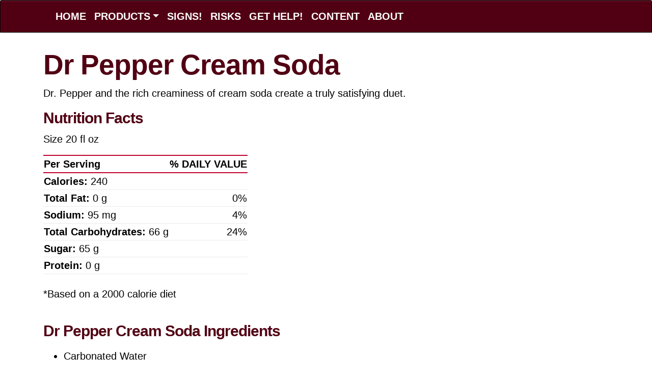

--- FILE ---
content_type: application/javascript; charset=UTF-8
request_url: https://drpepperaddiction.com/webpack-runtime-efe92824c6a75589653d.js
body_size: 2418
content:
!function(){"use strict";var e,t,r,n,o,c,a,f={},s={};function i(e){var t=s[e];if(void 0!==t)return t.exports;var r=s[e]={exports:{}};return f[e].call(r.exports,r,r.exports,i),r.exports}i.m=f,e=[],i.O=function(t,r,n,o){if(!r){var c=1/0;for(u=0;u<e.length;u++){r=e[u][0],n=e[u][1],o=e[u][2];for(var a=!0,f=0;f<r.length;f++)(!1&o||c>=o)&&Object.keys(i.O).every((function(e){return i.O[e](r[f])}))?r.splice(f--,1):(a=!1,o<c&&(c=o));if(a){e.splice(u--,1);var s=n();void 0!==s&&(t=s)}}return t}o=o||0;for(var u=e.length;u>0&&e[u-1][2]>o;u--)e[u]=e[u-1];e[u]=[r,n,o]},i.n=function(e){var t=e&&e.__esModule?function(){return e.default}:function(){return e};return i.d(t,{a:t}),t},r=Object.getPrototypeOf?function(e){return Object.getPrototypeOf(e)}:function(e){return e.__proto__},i.t=function(e,n){if(1&n&&(e=this(e)),8&n)return e;if("object"==typeof e&&e){if(4&n&&e.__esModule)return e;if(16&n&&"function"==typeof e.then)return e}var o=Object.create(null);i.r(o);var c={};t=t||[null,r({}),r([]),r(r)];for(var a=2&n&&e;"object"==typeof a&&!~t.indexOf(a);a=r(a))Object.getOwnPropertyNames(a).forEach((function(t){c[t]=function(){return e[t]}}));return c.default=function(){return e},i.d(o,c),o},i.d=function(e,t){for(var r in t)i.o(t,r)&&!i.o(e,r)&&Object.defineProperty(e,r,{enumerable:!0,get:t[r]})},i.f={},i.e=function(e){return Promise.all(Object.keys(i.f).reduce((function(t,r){return i.f[r](e,t),t}),[]))},i.u=function(e){return({86:"component---src-pages-get-help-js",109:"component---src-pages-drpepper-caffeine-free-js",213:"component---src-pages-drpepper-cherry-js",287:"component---src-components-post-layout-js",303:"component---src-pages-drpepper-cream-soda-js",330:"component---src-pages-drpepper-zero-js",332:"component---src-pages-drpepper-diet-js",337:"3756f31de9973e174c1e07e37bc44ebd5c6e8873",350:"component---src-pages-drpepper-js",351:"commons",361:"component---src-pages-drpepper-cherry-vanilla-js",421:"component---src-pages-affiliate-disclosure-js",479:"component---src-pages-drpepper-cherry-zero-js",507:"8da532cc37a8e14167f1af812469d6cdbba1b460",532:"styles",567:"component---src-pages-signs-js",678:"component---src-pages-index-js",682:"component---src-pages-about-js",861:"component---src-pages-drpepper-cream-soda-zero-js",883:"component---src-pages-404-js",902:"component---src-pages-risks-js",921:"component---src-templates-content-index-js",995:"f9de75d3645e6a6f43138cc71289d9530a08515c"}[e]||e)+"-"+{86:"ef944ca86f7fdabaa722",109:"4a919154198ecba46d56",175:"150e212a7cec911767f0",213:"2192b73f3fb806d68f60",231:"ccdbbadd8e98d1068a6a",287:"525ab5c19455df835926",303:"62aa093b10fe4079400c",330:"706e867d64353626d0bb",332:"918e72f85801e084733b",337:"b886ed5e9c2c29a818e7",350:"c9a5ae4b0684c76722a3",351:"91487aafd45e89eedc51",361:"2b198572feb517322efc",421:"3df28bb3b48928712fb9",479:"fe5e49b34b676d7f5720",503:"1bf44c7b8271837966f2",507:"74aa742d0493d931e1b9",532:"6c2a763684d5ab322f64",567:"73b861a39439a659a67e",678:"06027fa0cd2d018a969e",682:"0e486cc8fa933ab88482",861:"eeeb24fdf6d10487a08a",883:"500c38efba10dce2f100",902:"88157e8547613f946701",921:"33ce1a73822b8fdda9f7",995:"6a874a5904189b8d3485"}[e]+".js"},i.miniCssF=function(e){return"styles.dcd04f7079ae516be152.css"},i.g=function(){if("object"==typeof globalThis)return globalThis;try{return this||new Function("return this")()}catch(e){if("object"==typeof window)return window}}(),i.o=function(e,t){return Object.prototype.hasOwnProperty.call(e,t)},n={},o="gatsby-starter-mdx-basic:",i.l=function(e,t,r,c){if(n[e])n[e].push(t);else{var a,f;if(void 0!==r)for(var s=document.getElementsByTagName("script"),u=0;u<s.length;u++){var d=s[u];if(d.getAttribute("src")==e||d.getAttribute("data-webpack")==o+r){a=d;break}}a||(f=!0,(a=document.createElement("script")).charset="utf-8",a.timeout=120,i.nc&&a.setAttribute("nonce",i.nc),a.setAttribute("data-webpack",o+r),a.src=e),n[e]=[t];var p=function(t,r){a.onerror=a.onload=null,clearTimeout(l);var o=n[e];if(delete n[e],a.parentNode&&a.parentNode.removeChild(a),o&&o.forEach((function(e){return e(r)})),t)return t(r)},l=setTimeout(p.bind(null,void 0,{type:"timeout",target:a}),12e4);a.onerror=p.bind(null,a.onerror),a.onload=p.bind(null,a.onload),f&&document.head.appendChild(a)}},i.r=function(e){"undefined"!=typeof Symbol&&Symbol.toStringTag&&Object.defineProperty(e,Symbol.toStringTag,{value:"Module"}),Object.defineProperty(e,"__esModule",{value:!0})},i.p="/",c=function(e){return new Promise((function(t,r){var n=i.miniCssF(e),o=i.p+n;if(function(e,t){for(var r=document.getElementsByTagName("link"),n=0;n<r.length;n++){var o=(a=r[n]).getAttribute("data-href")||a.getAttribute("href");if("stylesheet"===a.rel&&(o===e||o===t))return a}var c=document.getElementsByTagName("style");for(n=0;n<c.length;n++){var a;if((o=(a=c[n]).getAttribute("data-href"))===e||o===t)return a}}(n,o))return t();!function(e,t,r,n){var o=document.createElement("link");o.rel="stylesheet",o.type="text/css",o.onerror=o.onload=function(c){if(o.onerror=o.onload=null,"load"===c.type)r();else{var a=c&&("load"===c.type?"missing":c.type),f=c&&c.target&&c.target.href||t,s=new Error("Loading CSS chunk "+e+" failed.\n("+f+")");s.code="CSS_CHUNK_LOAD_FAILED",s.type=a,s.request=f,o.parentNode.removeChild(o),n(s)}},o.href=t,document.head.appendChild(o)}(e,o,t,r)}))},a={658:0},i.f.miniCss=function(e,t){a[e]?t.push(a[e]):0!==a[e]&&{532:1}[e]&&t.push(a[e]=c(e).then((function(){a[e]=0}),(function(t){throw delete a[e],t})))},function(){var e={658:0};i.f.j=function(t,r){var n=i.o(e,t)?e[t]:void 0;if(0!==n)if(n)r.push(n[2]);else if(/^(532|658)$/.test(t))e[t]=0;else{var o=new Promise((function(r,o){n=e[t]=[r,o]}));r.push(n[2]=o);var c=i.p+i.u(t),a=new Error;i.l(c,(function(r){if(i.o(e,t)&&(0!==(n=e[t])&&(e[t]=void 0),n)){var o=r&&("load"===r.type?"missing":r.type),c=r&&r.target&&r.target.src;a.message="Loading chunk "+t+" failed.\n("+o+": "+c+")",a.name="ChunkLoadError",a.type=o,a.request=c,n[1](a)}}),"chunk-"+t,t)}},i.O.j=function(t){return 0===e[t]};var t=function(t,r){var n,o,c=r[0],a=r[1],f=r[2],s=0;if(c.some((function(t){return 0!==e[t]}))){for(n in a)i.o(a,n)&&(i.m[n]=a[n]);if(f)var u=f(i)}for(t&&t(r);s<c.length;s++)o=c[s],i.o(e,o)&&e[o]&&e[o][0](),e[o]=0;return i.O(u)},r=self.webpackChunkgatsby_starter_mdx_basic=self.webpackChunkgatsby_starter_mdx_basic||[];r.forEach(t.bind(null,0)),r.push=t.bind(null,r.push.bind(r))}()}();
//# sourceMappingURL=webpack-runtime-efe92824c6a75589653d.js.map

--- FILE ---
content_type: application/javascript; charset=UTF-8
request_url: https://drpepperaddiction.com/commons-91487aafd45e89eedc51.js
body_size: 19680
content:
/*! For license information please see commons-91487aafd45e89eedc51.js.LICENSE.txt */
(self.webpackChunkgatsby_starter_mdx_basic=self.webpackChunkgatsby_starter_mdx_basic||[]).push([[351],{5900:function(e,t){var n;!function(){"use strict";var r={}.hasOwnProperty;function o(){for(var e=[],t=0;t<arguments.length;t++){var n=arguments[t];if(n){var a=typeof n;if("string"===a||"number"===a)e.push(n);else if(Array.isArray(n)){if(n.length){var i=o.apply(null,n);i&&e.push(i)}}else if("object"===a){if(n.toString!==Object.prototype.toString&&!n.toString.toString().includes("[native code]")){e.push(n.toString());continue}for(var s in n)r.call(n,s)&&n[s]&&e.push(s)}}}return e.join(" ")}e.exports?(o.default=o,e.exports=o):void 0===(n=function(){return o}.apply(t,[]))||(e.exports=n)}()},7526:function(e,t,n){"use strict";Object.defineProperty(t,"__esModule",{value:!0}),t.default=function(){for(var e=arguments.length,t=Array(e),n=0;n<e;n++)t[n]=arguments[n];return(0,a.default)((function(){for(var e=arguments.length,n=Array(e),r=0;r<e;r++)n[r]=arguments[r];var o=null;return t.forEach((function(e){if(null==o){var t=e.apply(void 0,n);null!=t&&(o=t)}})),o}))};var r,o=n(1060),a=(r=o)&&r.__esModule?r:{default:r};e.exports=t.default},6149:function(e,t){"use strict";Object.defineProperty(t,"__esModule",{value:!0}),t.default=function(e){return function(t,n,r,o,a){var i=r||"<<anonymous>>",s=a||n;if(null==t[n])return new Error("The "+o+" `"+s+"` is required to make `"+i+"` accessible for users of assistive technologies such as screen readers.");for(var l=arguments.length,u=Array(l>5?l-5:0),c=5;c<l;c++)u[c-5]=arguments[c];return e.apply(void 0,[t,n,r,o,a].concat(u))}},e.exports=t.default},1060:function(e,t){"use strict";Object.defineProperty(t,"__esModule",{value:!0}),t.default=function(e){function t(t,n,r,o,a,i){var s=o||"<<anonymous>>",l=i||r;if(null==n[r])return t?new Error("Required "+a+" `"+l+"` was not specified in `"+s+"`."):null;for(var u=arguments.length,c=Array(u>6?u-6:0),f=6;f<u;f++)c[f-6]=arguments[f];return e.apply(void 0,[n,r,s,a,l].concat(c))}var n=t.bind(null,!1);return n.isRequired=t.bind(null,!0),n},e.exports=t.default},7408:function(e,t,n){"use strict";var r=n(7462),o=n(3366),a=n(5900),i=n.n(a),s=n(7294),l=n(9541),u=["bsPrefix","className","as"],c=["xl","lg","md","sm","xs"],f=s.forwardRef((function(e,t){var n=e.bsPrefix,a=e.className,f=e.as,d=void 0===f?"div":f,p=(0,o.Z)(e,u),v=(0,l.vE)(n,"col"),m=[],h=[];return c.forEach((function(e){var t,n,r,o=p[e];if(delete p[e],"object"==typeof o&&null!=o){var a=o.span;t=void 0===a||a,n=o.offset,r=o.order}else t=o;var i="xs"!==e?"-"+e:"";t&&m.push(!0===t?""+v+i:""+v+i+"-"+t),null!=r&&h.push("order"+i+"-"+r),null!=n&&h.push("offset"+i+"-"+n)})),m.length||m.push(v),s.createElement(d,(0,r.Z)({},p,{ref:t,className:i().apply(void 0,[a].concat(m,h))}))}));f.displayName="Col",t.Z=f},6187:function(e,t,n){"use strict";var r=n(7462),o=n(3366),a=n(5900),i=n.n(a),s=n(7294),l=n(9541),u=["bsPrefix","fluid","as","className"],c=s.forwardRef((function(e,t){var n=e.bsPrefix,a=e.fluid,c=e.as,f=void 0===c?"div":c,d=e.className,p=(0,o.Z)(e,u),v=(0,l.vE)(n,"container"),m="string"==typeof a?"-"+a:"-fluid";return s.createElement(f,(0,r.Z)({ref:t},p,{className:i()(d,a?""+v+m:v)}))}));c.displayName="Container",c.defaultProps={fluid:!1},t.Z=c},994:function(e,t,n){"use strict";var r=n(7462),o=n(3366),a=n(5900),i=n.n(a),s=n(7294),l=n(9541),u=["bsPrefix","className","noGutters","as"],c=["xl","lg","md","sm","xs"],f=s.forwardRef((function(e,t){var n=e.bsPrefix,a=e.className,f=e.noGutters,d=e.as,p=void 0===d?"div":d,v=(0,o.Z)(e,u),m=(0,l.vE)(n,"row"),h=m+"-cols",g=[];return c.forEach((function(e){var t,n=v[e];delete v[e];var r="xs"!==e?"-"+e:"";null!=(t=null!=n&&"object"==typeof n?n.cols:n)&&g.push(""+h+r+"-"+t)})),s.createElement(p,(0,r.Z)({ref:t},v,{className:i().apply(void 0,[a,m,f&&"no-gutters"].concat(g))}))}));f.displayName="Row",f.defaultProps={noGutters:!1},t.Z=f},9541:function(e,t,n){"use strict";n.d(t,{vE:function(){return a}});var r=n(7294),o=r.createContext({});o.Consumer,o.Provider;function a(e,t){var n=(0,r.useContext)(o);return e||n[t]||t}},3375:function(e,t,n){"use strict";var r=n(7294),o=n(5444),a=n(6187),i=n(994),s=n(7408);t.Z=function(){return r.createElement("footer",{className:"footer"},r.createElement(a.Z,null,r.createElement(i.Z,null,r.createElement(s.Z,{md:6,className:"mt-3"},r.createElement("p",null,'This site is a fan site of the beverage Dr Pepper and not affiliated with "Dr Pepper/Seven Up, Inc."')),r.createElement(s.Z,{md:6,className:"text-md-right mt-3"},r.createElement("div",{className:"d-flex flex-column justify-content-end"},r.createElement("div",{className:""},"© ",(new Date).getFullYear(),", ",r.createElement("a",{href:"https://drpepperaddiction.com"},"Dr Pepper Addiction")," "),r.createElement("div",{className:""},r.createElement(o.Link,{to:"/affiliate-disclosure/"},"Affiliate Disclosure")))))))}},4080:function(e,t,n){"use strict";n.d(t,{Z:function(){return Cr}});var r=n(7294),o=n(6187),a=n(994),i=n(7408),s=n(5444),l=n(7462),u=n(3366),c=n(5900),f=n.n(c);n(7526),n(1143);function d(e){return"default"+e.charAt(0).toUpperCase()+e.substr(1)}function p(e){var t=function(e,t){if("object"!=typeof e||null===e)return e;var n=e[Symbol.toPrimitive];if(void 0!==n){var r=n.call(e,t||"default");if("object"!=typeof r)return r;throw new TypeError("@@toPrimitive must return a primitive value.")}return("string"===t?String:Number)(e)}(e,"string");return"symbol"==typeof t?t:String(t)}function v(e,t,n){var o=(0,r.useRef)(void 0!==e),a=(0,r.useState)(t),i=a[0],s=a[1],l=void 0!==e,u=o.current;return o.current=l,!l&&u&&i!==t&&s(t),[l?e:i,(0,r.useCallback)((function(e){for(var t=arguments.length,r=new Array(t>1?t-1:0),o=1;o<t;o++)r[o-1]=arguments[o];n&&n.apply(void 0,[e].concat(r)),s(e)}),[n])]}function m(e,t){return Object.keys(t).reduce((function(n,r){var o,a=n,i=a[d(r)],s=a[r],c=(0,u.Z)(a,[d(r),r].map(p)),f=t[r],m=v(s,i,e[f]),h=m[0],g=m[1];return(0,l.Z)({},c,((o={})[r]=h,o[f]=g,o))}),e)}n(3639);var h=n(9541),g=r.createContext(null);g.displayName="NavbarContext";var b=g,y=r.createContext(null);y.displayName="CardContext";var x=y,E=Function.prototype.bind.call(Function.prototype.call,[].slice);function w(e,t){return E(e.querySelectorAll(t))}var N=n(181);function O(e,t){return function(e){if(Array.isArray(e))return e}(e)||function(e,t){var n=null==e?null:"undefined"!=typeof Symbol&&e[Symbol.iterator]||e["@@iterator"];if(null!=n){var r,o,a,i,s=[],l=!0,u=!1;try{if(a=(n=n.call(e)).next,0===t){if(Object(n)!==n)return;l=!1}else for(;!(l=(r=a.call(n)).done)&&(s.push(r.value),s.length!==t);l=!0);}catch(c){u=!0,o=c}finally{try{if(!l&&null!=n.return&&(i=n.return(),Object(i)!==i))return}finally{if(u)throw o}}return s}}(e,t)||(0,N.Z)(e,t)||function(){throw new TypeError("Invalid attempt to destructure non-iterable instance.\nIn order to be iterable, non-array objects must have a [Symbol.iterator]() method.")}()}function C(){return O((0,r.useReducer)((function(e){return!e}),!1),2)[1]}var k=function(e){return e&&"function"!=typeof e?function(t){e.current=t}:e};var P=function(e,t){return(0,r.useMemo)((function(){return function(e,t){var n=k(e),r=k(t);return function(e){n&&n(e),r&&r(e)}}(e,t)}),[e,t])},S=r.createContext(null);S.displayName="NavContext";var D=S,R=function(e,t){return void 0===t&&(t=null),null!=e?String(e):t||null},Z=r.createContext(null),T=r.createContext(null),M=["as","onSelect","activeKey","role","onKeyDown"],A=function(){},L=r.forwardRef((function(e,t){var n,o,a=e.as,i=void 0===a?"ul":a,s=e.onSelect,c=e.activeKey,f=e.role,d=e.onKeyDown,p=(0,u.Z)(e,M),v=C(),m=(0,r.useRef)(!1),h=(0,r.useContext)(Z),g=(0,r.useContext)(T);g&&(f=f||"tablist",c=g.activeKey,n=g.getControlledId,o=g.getControllerId);var b=(0,r.useRef)(null),y=function(e){var t=b.current;if(!t)return null;var n=w(t,"[data-rb-event-key]:not(.disabled)"),r=t.querySelector(".active");if(!r)return null;var o=n.indexOf(r);if(-1===o)return null;var a=o+e;return a>=n.length&&(a=0),a<0&&(a=n.length-1),n[a]},x=function(e,t){null!=e&&(s&&s(e,t),h&&h(e,t))};(0,r.useEffect)((function(){if(b.current&&m.current){var e=b.current.querySelector("[data-rb-event-key].active");e&&e.focus()}m.current=!1}));var E=P(t,b);return r.createElement(Z.Provider,{value:x},r.createElement(D.Provider,{value:{role:f,activeKey:R(c),getControlledId:n||A,getControllerId:o||A}},r.createElement(i,(0,l.Z)({},p,{onKeyDown:function(e){var t;switch(d&&d(e),e.key){case"ArrowLeft":case"ArrowUp":t=y(-1);break;case"ArrowRight":case"ArrowDown":t=y(1);break;default:return}t&&(e.preventDefault(),x(t.dataset.rbEventKey,e),m.current=!0,v())},ref:E,role:f}))))})),j=L,I=["bsPrefix","className","children","as"],K=r.forwardRef((function(e,t){var n=e.bsPrefix,o=e.className,a=e.children,i=e.as,s=void 0===i?"div":i,c=(0,u.Z)(e,I);return n=(0,h.vE)(n,"nav-item"),r.createElement(s,(0,l.Z)({},c,{ref:t,className:f()(o,n)}),a)}));K.displayName="NavItem";var B=K;var H=function(){for(var e=arguments.length,t=new Array(e),n=0;n<e;n++)t[n]=arguments[n];return t.filter((function(e){return null!=e})).reduce((function(e,t){if("function"!=typeof t)throw new Error("Invalid Argument Type, must only provide functions, undefined, or null.");return null===e?t:function(){for(var n=arguments.length,r=new Array(n),o=0;o<n;o++)r[o]=arguments[o];e.apply(this,r),t.apply(this,r)}}),null)},_=["as","disabled","onKeyDown"];function W(e){return!e||"#"===e.trim()}var F=r.forwardRef((function(e,t){var n=e.as,o=void 0===n?"a":n,a=e.disabled,i=e.onKeyDown,s=(0,u.Z)(e,_),c=function(e){var t=s.href,n=s.onClick;(a||W(t))&&e.preventDefault(),a?e.stopPropagation():n&&n(e)};return W(s.href)&&(s.role=s.role||"button",s.href=s.href||"#"),a&&(s.tabIndex=-1,s["aria-disabled"]=!0),r.createElement(o,(0,l.Z)({ref:t},s,{onClick:c,onKeyDown:H((function(e){" "===e.key&&(e.preventDefault(),c(e))}),i)}))}));F.displayName="SafeAnchor";var U=F;var V=function(e){var t=(0,r.useRef)(e);return(0,r.useEffect)((function(){t.current=e}),[e]),t};function q(e){var t=V(e);return(0,r.useCallback)((function(){return t.current&&t.current.apply(t,arguments)}),[t])}var z=n(2473),G=n.n(z),X=["active","className","eventKey","onSelect","onClick","as"],Y=r.forwardRef((function(e,t){var n=e.active,o=e.className,a=e.eventKey,i=e.onSelect,s=e.onClick,c=e.as,d=(0,u.Z)(e,X),p=R(a,d.href),v=(0,r.useContext)(Z),m=(0,r.useContext)(D),h=n;if(m){d.role||"tablist"!==m.role||(d.role="tab");var g=m.getControllerId(p),b=m.getControlledId(p);d["data-rb-event-key"]=p,d.id=g||d.id,d["aria-controls"]=b||d["aria-controls"],h=null==n&&null!=p?m.activeKey===p:n}"tab"===d.role&&(d.disabled&&(d.tabIndex=-1,d["aria-disabled"]=!0),d["aria-selected"]=h);var y=q((function(e){s&&s(e),null!=p&&(i&&i(p,e),v&&v(p,e))}));return r.createElement(c,(0,l.Z)({},d,{ref:t,onClick:y,className:f()(o,h&&"active")}))}));Y.defaultProps={disabled:!1};var $=Y,J=["bsPrefix","disabled","className","href","eventKey","onSelect","as"],Q={disabled:!1,as:U},ee=r.forwardRef((function(e,t){var n=e.bsPrefix,o=e.disabled,a=e.className,i=e.href,s=e.eventKey,c=e.onSelect,d=e.as,p=(0,u.Z)(e,J);return n=(0,h.vE)(n,"nav-link"),r.createElement($,(0,l.Z)({},p,{href:i,ref:t,eventKey:s,as:d,disabled:o,onSelect:c,className:f()(a,n,o&&"disabled")}))}));ee.displayName="NavLink",ee.defaultProps=Q;var te=ee,ne=["as","bsPrefix","variant","fill","justify","navbar","navbarScroll","className","children","activeKey"],re=r.forwardRef((function(e,t){var n,o,a,i=m(e,{activeKey:"onSelect"}),s=i.as,c=void 0===s?"div":s,d=i.bsPrefix,p=i.variant,v=i.fill,g=i.justify,y=i.navbar,E=i.navbarScroll,w=i.className,N=i.children,O=i.activeKey,C=(0,u.Z)(i,ne),k=(0,h.vE)(d,"nav"),P=!1,S=(0,r.useContext)(b),D=(0,r.useContext)(x);return S?(o=S.bsPrefix,P=null==y||y):D&&(a=D.cardHeaderBsPrefix),r.createElement(j,(0,l.Z)({as:c,ref:t,activeKey:O,className:f()(w,(n={},n[k]=!P,n[o+"-nav"]=P,n[o+"-nav-scroll"]=P&&E,n[a+"-"+p]=!!a,n[k+"-"+p]=!!p,n[k+"-fill"]=v,n[k+"-justified"]=g,n))},C),N)}));re.displayName="Nav",re.defaultProps={justify:!1,fill:!1},re.Item=B,re.Link=te;var oe=re,ae=/-(.)/g;var ie=["className","bsPrefix","as"],se=function(e){return e[0].toUpperCase()+(t=e,t.replace(ae,(function(e,t){return t.toUpperCase()}))).slice(1);var t};function le(e,t){var n=void 0===t?{}:t,o=n.displayName,a=void 0===o?se(e):o,i=n.Component,s=n.defaultProps,c=r.forwardRef((function(t,n){var o=t.className,a=t.bsPrefix,s=t.as,c=void 0===s?i||"div":s,d=(0,u.Z)(t,ie),p=(0,h.vE)(a,e);return r.createElement(c,(0,l.Z)({ref:n,className:f()(o,p)},d))}));return c.defaultProps=s,c.displayName=a,c}var ue=["bsPrefix","className","as"],ce=r.forwardRef((function(e,t){var n=e.bsPrefix,o=e.className,a=e.as,i=(0,u.Z)(e,ue);n=(0,h.vE)(n,"navbar-brand");var s=a||(i.href?"a":"span");return r.createElement(s,(0,l.Z)({},i,{ref:t,className:f()(o,n)}))}));ce.displayName="NavbarBrand";var fe=ce;function de(e){return e&&e.ownerDocument||document}function pe(e,t){return function(e){var t=de(e);return t&&t.defaultView||window}(e).getComputedStyle(e,t)}var ve=/([A-Z])/g;var me=/^ms-/;function he(e){return function(e){return e.replace(ve,"-$1").toLowerCase()}(e).replace(me,"-ms-")}var ge=/^((translate|rotate|scale)(X|Y|Z|3d)?|matrix(3d)?|perspective|skew(X|Y)?)$/i;var be=function(e,t){var n="",r="";if("string"==typeof t)return e.style.getPropertyValue(he(t))||pe(e).getPropertyValue(he(t));Object.keys(t).forEach((function(o){var a=t[o];a||0===a?!function(e){return!(!e||!ge.test(e))}(o)?n+=he(o)+": "+a+";":r+=o+"("+a+") ":e.style.removeProperty(he(o))})),r&&(n+="transform: "+r+";"),e.style.cssText+=";"+n},ye=n(1721),xe=n(3935),Ee=!1,we=r.createContext(null),Ne="unmounted",Oe="exited",Ce="entering",ke="entered",Pe="exiting",Se=function(e){function t(t,n){var r;r=e.call(this,t,n)||this;var o,a=n&&!n.isMounting?t.enter:t.appear;return r.appearStatus=null,t.in?a?(o=Oe,r.appearStatus=Ce):o=ke:o=t.unmountOnExit||t.mountOnEnter?Ne:Oe,r.state={status:o},r.nextCallback=null,r}(0,ye.Z)(t,e),t.getDerivedStateFromProps=function(e,t){return e.in&&t.status===Ne?{status:Oe}:null};var n=t.prototype;return n.componentDidMount=function(){this.updateStatus(!0,this.appearStatus)},n.componentDidUpdate=function(e){var t=null;if(e!==this.props){var n=this.state.status;this.props.in?n!==Ce&&n!==ke&&(t=Ce):n!==Ce&&n!==ke||(t=Pe)}this.updateStatus(!1,t)},n.componentWillUnmount=function(){this.cancelNextCallback()},n.getTimeouts=function(){var e,t,n,r=this.props.timeout;return e=t=n=r,null!=r&&"number"!=typeof r&&(e=r.exit,t=r.enter,n=void 0!==r.appear?r.appear:t),{exit:e,enter:t,appear:n}},n.updateStatus=function(e,t){if(void 0===e&&(e=!1),null!==t)if(this.cancelNextCallback(),t===Ce){if(this.props.unmountOnExit||this.props.mountOnEnter){var n=this.props.nodeRef?this.props.nodeRef.current:xe.findDOMNode(this);n&&function(e){e.scrollTop}(n)}this.performEnter(e)}else this.performExit();else this.props.unmountOnExit&&this.state.status===Oe&&this.setState({status:Ne})},n.performEnter=function(e){var t=this,n=this.props.enter,r=this.context?this.context.isMounting:e,o=this.props.nodeRef?[r]:[xe.findDOMNode(this),r],a=o[0],i=o[1],s=this.getTimeouts(),l=r?s.appear:s.enter;!e&&!n||Ee?this.safeSetState({status:ke},(function(){t.props.onEntered(a)})):(this.props.onEnter(a,i),this.safeSetState({status:Ce},(function(){t.props.onEntering(a,i),t.onTransitionEnd(l,(function(){t.safeSetState({status:ke},(function(){t.props.onEntered(a,i)}))}))})))},n.performExit=function(){var e=this,t=this.props.exit,n=this.getTimeouts(),r=this.props.nodeRef?void 0:xe.findDOMNode(this);t&&!Ee?(this.props.onExit(r),this.safeSetState({status:Pe},(function(){e.props.onExiting(r),e.onTransitionEnd(n.exit,(function(){e.safeSetState({status:Oe},(function(){e.props.onExited(r)}))}))}))):this.safeSetState({status:Oe},(function(){e.props.onExited(r)}))},n.cancelNextCallback=function(){null!==this.nextCallback&&(this.nextCallback.cancel(),this.nextCallback=null)},n.safeSetState=function(e,t){t=this.setNextCallback(t),this.setState(e,t)},n.setNextCallback=function(e){var t=this,n=!0;return this.nextCallback=function(r){n&&(n=!1,t.nextCallback=null,e(r))},this.nextCallback.cancel=function(){n=!1},this.nextCallback},n.onTransitionEnd=function(e,t){this.setNextCallback(t);var n=this.props.nodeRef?this.props.nodeRef.current:xe.findDOMNode(this),r=null==e&&!this.props.addEndListener;if(n&&!r){if(this.props.addEndListener){var o=this.props.nodeRef?[this.nextCallback]:[n,this.nextCallback],a=o[0],i=o[1];this.props.addEndListener(a,i)}null!=e&&setTimeout(this.nextCallback,e)}else setTimeout(this.nextCallback,0)},n.render=function(){var e=this.state.status;if(e===Ne)return null;var t=this.props,n=t.children,o=(t.in,t.mountOnEnter,t.unmountOnExit,t.appear,t.enter,t.exit,t.timeout,t.addEndListener,t.onEnter,t.onEntering,t.onEntered,t.onExit,t.onExiting,t.onExited,t.nodeRef,(0,u.Z)(t,["children","in","mountOnEnter","unmountOnExit","appear","enter","exit","timeout","addEndListener","onEnter","onEntering","onEntered","onExit","onExiting","onExited","nodeRef"]));return r.createElement(we.Provider,{value:null},"function"==typeof n?n(e,o):r.cloneElement(r.Children.only(n),o))},t}(r.Component);function De(){}Se.contextType=we,Se.defaultProps={in:!1,mountOnEnter:!1,unmountOnExit:!1,appear:!1,enter:!0,exit:!0,onEnter:De,onEntering:De,onEntered:De,onExit:De,onExiting:De,onExited:De},Se.UNMOUNTED=Ne,Se.EXITED=Oe,Se.ENTERING=Ce,Se.ENTERED=ke,Se.EXITING=Pe;var Re=Se,Ze=!("undefined"==typeof window||!window.document||!window.document.createElement),Te=!1,Me=!1;try{var Ae={get passive(){return Te=!0},get once(){return Me=Te=!0}};Ze&&(window.addEventListener("test",Ae,Ae),window.removeEventListener("test",Ae,!0))}catch(kr){}var Le=function(e,t,n,r){if(r&&"boolean"!=typeof r&&!Me){var o=r.once,a=r.capture,i=n;!Me&&o&&(i=n.__once||function e(r){this.removeEventListener(t,e,a),n.call(this,r)},n.__once=i),e.addEventListener(t,i,Te?r:a)}e.addEventListener(t,n,r)};var je=function(e,t,n,r){var o=r&&"boolean"!=typeof r?r.capture:r;e.removeEventListener(t,n,o),n.__once&&e.removeEventListener(t,n.__once,o)};var Ie=function(e,t,n,r){return Le(e,t,n,r),function(){je(e,t,n,r)}};function Ke(e,t,n){void 0===n&&(n=5);var r=!1,o=setTimeout((function(){r||function(e,t,n,r){if(void 0===n&&(n=!1),void 0===r&&(r=!0),e){var o=document.createEvent("HTMLEvents");o.initEvent(t,n,r),e.dispatchEvent(o)}}(e,"transitionend",!0)}),t+n),a=Ie(e,"transitionend",(function(){r=!0}),{once:!0});return function(){clearTimeout(o),a()}}function Be(e,t,n,r){var o,a;null==n&&(o=be(e,"transitionDuration")||"",a=-1===o.indexOf("ms")?1e3:1,n=parseFloat(o)*a||0);var i=Ke(e,n,r),s=Ie(e,"transitionend",t);return function(){i(),s()}}function He(e,t){var n=be(e,t)||"",r=-1===n.indexOf("ms")?1e3:1;return parseFloat(n)*r}function _e(e,t){var n=He(e,"transitionDuration"),r=He(e,"transitionDelay"),o=Be(e,(function(n){n.target===e&&(o(),t(n))}),n+r)}var We,Fe=["onEnter","onEntering","onEntered","onExit","onExiting","className","children","dimension","getDimensionValue"],Ue={height:["marginTop","marginBottom"],width:["marginLeft","marginRight"]};function Ve(e,t){var n=t["offset"+e[0].toUpperCase()+e.slice(1)],r=Ue[e];return n+parseInt(be(t,r[0]),10)+parseInt(be(t,r[1]),10)}var qe=((We={})[Oe]="collapse",We[Pe]="collapsing",We[Ce]="collapsing",We[ke]="collapse show",We),ze={in:!1,timeout:300,mountOnEnter:!1,unmountOnExit:!1,appear:!1,getDimensionValue:Ve},Ge=r.forwardRef((function(e,t){var n=e.onEnter,o=e.onEntering,a=e.onEntered,i=e.onExit,s=e.onExiting,c=e.className,d=e.children,p=e.dimension,v=void 0===p?"height":p,m=e.getDimensionValue,h=void 0===m?Ve:m,g=(0,u.Z)(e,Fe),b="function"==typeof v?v():v,y=(0,r.useMemo)((function(){return H((function(e){e.style[b]="0"}),n)}),[b,n]),x=(0,r.useMemo)((function(){return H((function(e){var t="scroll"+b[0].toUpperCase()+b.slice(1);e.style[b]=e[t]+"px"}),o)}),[b,o]),E=(0,r.useMemo)((function(){return H((function(e){e.style[b]=null}),a)}),[b,a]),w=(0,r.useMemo)((function(){return H((function(e){e.style[b]=h(b,e)+"px",e.offsetHeight}),i)}),[i,h,b]),N=(0,r.useMemo)((function(){return H((function(e){e.style[b]=null}),s)}),[b,s]);return r.createElement(Re,(0,l.Z)({ref:t,addEndListener:_e},g,{"aria-expanded":g.role?g.in:null,onEnter:y,onEntering:x,onEntered:E,onExit:w,onExiting:N}),(function(e,t){return r.cloneElement(d,(0,l.Z)({},t,{className:f()(c,d.props.className,qe[e],"width"===b&&"width")}))}))}));Ge.defaultProps=ze;var Xe=Ge,Ye=["children","bsPrefix"],$e=r.forwardRef((function(e,t){var n=e.children,o=e.bsPrefix,a=(0,u.Z)(e,Ye);return o=(0,h.vE)(o,"navbar-collapse"),r.createElement(b.Consumer,null,(function(e){return r.createElement(Xe,(0,l.Z)({in:!(!e||!e.expanded)},a),r.createElement("div",{ref:t,className:o},n))}))}));$e.displayName="NavbarCollapse";var Je=$e,Qe=["bsPrefix","className","children","label","as","onClick"],et=r.forwardRef((function(e,t){var n=e.bsPrefix,o=e.className,a=e.children,i=e.label,s=e.as,c=void 0===s?"button":s,d=e.onClick,p=(0,u.Z)(e,Qe);n=(0,h.vE)(n,"navbar-toggler");var v=(0,r.useContext)(b)||{},m=v.onToggle,g=v.expanded,y=q((function(e){d&&d(e),m&&m()}));return"button"===c&&(p.type="button"),r.createElement(c,(0,l.Z)({},p,{ref:t,onClick:y,"aria-label":i,className:f()(o,n,!g&&"collapsed")}),a||r.createElement("span",{className:n+"-icon"}))}));et.displayName="NavbarToggle",et.defaultProps={label:"Toggle navigation"};var tt=et,nt=["bsPrefix","expand","variant","bg","fixed","sticky","className","children","as","expanded","onToggle","onSelect","collapseOnSelect"],rt=le("navbar-text",{Component:"span"}),ot=r.forwardRef((function(e,t){var n=m(e,{expanded:"onToggle"}),o=n.bsPrefix,a=n.expand,i=n.variant,s=n.bg,c=n.fixed,d=n.sticky,p=n.className,v=n.children,g=n.as,y=void 0===g?"nav":g,x=n.expanded,E=n.onToggle,w=n.onSelect,N=n.collapseOnSelect,O=(0,u.Z)(n,nt),C=(0,h.vE)(o,"navbar"),k=(0,r.useCallback)((function(){w&&w.apply(void 0,arguments),N&&x&&E&&E(!1)}),[w,N,x,E]);void 0===O.role&&"nav"!==y&&(O.role="navigation");var P=C+"-expand";"string"==typeof a&&(P=P+"-"+a);var S=(0,r.useMemo)((function(){return{onToggle:function(){return E&&E(!x)},bsPrefix:C,expanded:!!x}}),[C,x,E]);return r.createElement(b.Provider,{value:S},r.createElement(Z.Provider,{value:k},r.createElement(y,(0,l.Z)({ref:t},O,{className:f()(p,C,a&&P,i&&C+"-"+i,s&&"bg-"+s,d&&"sticky-"+d,c&&"fixed-"+c)}),v)))}));ot.defaultProps={expand:!0,variant:"light",collapseOnSelect:!1},ot.displayName="Navbar",ot.Brand=fe,ot.Toggle=tt,ot.Collapse=Je,ot.Text=rt;var at,it=ot;function st(e,t){var n=arguments.length>2&&void 0!==arguments[2]&&arguments[2];return function(e,t,n){var o=arguments.length>3&&void 0!==arguments[3]&&arguments[3],a=q(n);(0,r.useEffect)((function(){var n="function"==typeof e?e():e;return n.addEventListener(t,a,o),function(){return n.removeEventListener(t,a,o)}}),[e])}((0,r.useCallback)((function(){return document}),[]),e,t,n)}var lt=r.createContext(null);var ut=function(e){var t=function(){var e=(0,r.useRef)(!0),t=(0,r.useRef)((function(){return e.current}));return(0,r.useEffect)((function(){return e.current=!0,function(){e.current=!1}}),[]),t.current}();return[e[0],(0,r.useCallback)((function(n){if(t())return e[1](n)}),[t,e[1]])]};function ct(e){return e.split("-")[0]}function ft(e){if(null==e)return window;if("[object Window]"!==e.toString()){var t=e.ownerDocument;return t&&t.defaultView||window}return e}function dt(e){return e instanceof ft(e).Element||e instanceof Element}function pt(e){return e instanceof ft(e).HTMLElement||e instanceof HTMLElement}function vt(e){return"undefined"!=typeof ShadowRoot&&(e instanceof ft(e).ShadowRoot||e instanceof ShadowRoot)}var mt=Math.max,ht=Math.min,gt=Math.round;function bt(){var e=navigator.userAgentData;return null!=e&&e.brands&&Array.isArray(e.brands)?e.brands.map((function(e){return e.brand+"/"+e.version})).join(" "):navigator.userAgent}function yt(){return!/^((?!chrome|android).)*safari/i.test(bt())}function xt(e,t,n){void 0===t&&(t=!1),void 0===n&&(n=!1);var r=e.getBoundingClientRect(),o=1,a=1;t&&pt(e)&&(o=e.offsetWidth>0&&gt(r.width)/e.offsetWidth||1,a=e.offsetHeight>0&&gt(r.height)/e.offsetHeight||1);var i=(dt(e)?ft(e):window).visualViewport,s=!yt()&&n,l=(r.left+(s&&i?i.offsetLeft:0))/o,u=(r.top+(s&&i?i.offsetTop:0))/a,c=r.width/o,f=r.height/a;return{width:c,height:f,top:u,right:l+c,bottom:u+f,left:l,x:l,y:u}}function Et(e){var t=xt(e),n=e.offsetWidth,r=e.offsetHeight;return Math.abs(t.width-n)<=1&&(n=t.width),Math.abs(t.height-r)<=1&&(r=t.height),{x:e.offsetLeft,y:e.offsetTop,width:n,height:r}}function wt(e,t){var n=t.getRootNode&&t.getRootNode();if(e.contains(t))return!0;if(n&&vt(n)){var r=t;do{if(r&&e.isSameNode(r))return!0;r=r.parentNode||r.host}while(r)}return!1}function Nt(e){return e?(e.nodeName||"").toLowerCase():null}function Ot(e){return ft(e).getComputedStyle(e)}function Ct(e){return["table","td","th"].indexOf(Nt(e))>=0}function kt(e){return((dt(e)?e.ownerDocument:e.document)||window.document).documentElement}function Pt(e){return"html"===Nt(e)?e:e.assignedSlot||e.parentNode||(vt(e)?e.host:null)||kt(e)}function St(e){return pt(e)&&"fixed"!==Ot(e).position?e.offsetParent:null}function Dt(e){for(var t=ft(e),n=St(e);n&&Ct(n)&&"static"===Ot(n).position;)n=St(n);return n&&("html"===Nt(n)||"body"===Nt(n)&&"static"===Ot(n).position)?t:n||function(e){var t=/firefox/i.test(bt());if(/Trident/i.test(bt())&&pt(e)&&"fixed"===Ot(e).position)return null;var n=Pt(e);for(vt(n)&&(n=n.host);pt(n)&&["html","body"].indexOf(Nt(n))<0;){var r=Ot(n);if("none"!==r.transform||"none"!==r.perspective||"paint"===r.contain||-1!==["transform","perspective"].indexOf(r.willChange)||t&&"filter"===r.willChange||t&&r.filter&&"none"!==r.filter)return n;n=n.parentNode}return null}(e)||t}function Rt(e){return["top","bottom"].indexOf(e)>=0?"x":"y"}function Zt(e,t,n){return mt(e,ht(t,n))}function Tt(e){return Object.assign({},{top:0,right:0,bottom:0,left:0},e)}function Mt(e,t){return t.reduce((function(t,n){return t[n]=e,t}),{})}var At="top",Lt="bottom",jt="right",It="left",Kt="auto",Bt=[At,Lt,jt,It],Ht="start",_t="end",Wt="clippingParents",Ft="viewport",Ut="popper",Vt="reference",qt=Bt.reduce((function(e,t){return e.concat([t+"-"+Ht,t+"-"+_t])}),[]),zt=[].concat(Bt,[Kt]).reduce((function(e,t){return e.concat([t,t+"-"+Ht,t+"-"+_t])}),[]),Gt=["beforeRead","read","afterRead","beforeMain","main","afterMain","beforeWrite","write","afterWrite"];var Xt={name:"arrow",enabled:!0,phase:"main",fn:function(e){var t,n=e.state,r=e.name,o=e.options,a=n.elements.arrow,i=n.modifiersData.popperOffsets,s=ct(n.placement),l=Rt(s),u=[It,jt].indexOf(s)>=0?"height":"width";if(a&&i){var c=function(e,t){return Tt("number"!=typeof(e="function"==typeof e?e(Object.assign({},t.rects,{placement:t.placement})):e)?e:Mt(e,Bt))}(o.padding,n),f=Et(a),d="y"===l?At:It,p="y"===l?Lt:jt,v=n.rects.reference[u]+n.rects.reference[l]-i[l]-n.rects.popper[u],m=i[l]-n.rects.reference[l],h=Dt(a),g=h?"y"===l?h.clientHeight||0:h.clientWidth||0:0,b=v/2-m/2,y=c[d],x=g-f[u]-c[p],E=g/2-f[u]/2+b,w=Zt(y,E,x),N=l;n.modifiersData[r]=((t={})[N]=w,t.centerOffset=w-E,t)}},effect:function(e){var t=e.state,n=e.options.element,r=void 0===n?"[data-popper-arrow]":n;null!=r&&("string"!=typeof r||(r=t.elements.popper.querySelector(r)))&&wt(t.elements.popper,r)&&(t.elements.arrow=r)},requires:["popperOffsets"],requiresIfExists:["preventOverflow"]};function Yt(e){return e.split("-")[1]}var $t={top:"auto",right:"auto",bottom:"auto",left:"auto"};function Jt(e){var t,n=e.popper,r=e.popperRect,o=e.placement,a=e.variation,i=e.offsets,s=e.position,l=e.gpuAcceleration,u=e.adaptive,c=e.roundOffsets,f=e.isFixed,d=i.x,p=void 0===d?0:d,v=i.y,m=void 0===v?0:v,h="function"==typeof c?c({x:p,y:m}):{x:p,y:m};p=h.x,m=h.y;var g=i.hasOwnProperty("x"),b=i.hasOwnProperty("y"),y=It,x=At,E=window;if(u){var w=Dt(n),N="clientHeight",O="clientWidth";if(w===ft(n)&&"static"!==Ot(w=kt(n)).position&&"absolute"===s&&(N="scrollHeight",O="scrollWidth"),o===At||(o===It||o===jt)&&a===_t)x=Lt,m-=(f&&w===E&&E.visualViewport?E.visualViewport.height:w[N])-r.height,m*=l?1:-1;if(o===It||(o===At||o===Lt)&&a===_t)y=jt,p-=(f&&w===E&&E.visualViewport?E.visualViewport.width:w[O])-r.width,p*=l?1:-1}var C,k=Object.assign({position:s},u&&$t),P=!0===c?function(e,t){var n=e.x,r=e.y,o=t.devicePixelRatio||1;return{x:gt(n*o)/o||0,y:gt(r*o)/o||0}}({x:p,y:m},ft(n)):{x:p,y:m};return p=P.x,m=P.y,l?Object.assign({},k,((C={})[x]=b?"0":"",C[y]=g?"0":"",C.transform=(E.devicePixelRatio||1)<=1?"translate("+p+"px, "+m+"px)":"translate3d("+p+"px, "+m+"px, 0)",C)):Object.assign({},k,((t={})[x]=b?m+"px":"",t[y]=g?p+"px":"",t.transform="",t))}var Qt={name:"computeStyles",enabled:!0,phase:"beforeWrite",fn:function(e){var t=e.state,n=e.options,r=n.gpuAcceleration,o=void 0===r||r,a=n.adaptive,i=void 0===a||a,s=n.roundOffsets,l=void 0===s||s,u={placement:ct(t.placement),variation:Yt(t.placement),popper:t.elements.popper,popperRect:t.rects.popper,gpuAcceleration:o,isFixed:"fixed"===t.options.strategy};null!=t.modifiersData.popperOffsets&&(t.styles.popper=Object.assign({},t.styles.popper,Jt(Object.assign({},u,{offsets:t.modifiersData.popperOffsets,position:t.options.strategy,adaptive:i,roundOffsets:l})))),null!=t.modifiersData.arrow&&(t.styles.arrow=Object.assign({},t.styles.arrow,Jt(Object.assign({},u,{offsets:t.modifiersData.arrow,position:"absolute",adaptive:!1,roundOffsets:l})))),t.attributes.popper=Object.assign({},t.attributes.popper,{"data-popper-placement":t.placement})},data:{}},en={passive:!0};var tn={name:"eventListeners",enabled:!0,phase:"write",fn:function(){},effect:function(e){var t=e.state,n=e.instance,r=e.options,o=r.scroll,a=void 0===o||o,i=r.resize,s=void 0===i||i,l=ft(t.elements.popper),u=[].concat(t.scrollParents.reference,t.scrollParents.popper);return a&&u.forEach((function(e){e.addEventListener("scroll",n.update,en)})),s&&l.addEventListener("resize",n.update,en),function(){a&&u.forEach((function(e){e.removeEventListener("scroll",n.update,en)})),s&&l.removeEventListener("resize",n.update,en)}},data:{}},nn={left:"right",right:"left",bottom:"top",top:"bottom"};function rn(e){return e.replace(/left|right|bottom|top/g,(function(e){return nn[e]}))}var on={start:"end",end:"start"};function an(e){return e.replace(/start|end/g,(function(e){return on[e]}))}function sn(e){var t=ft(e);return{scrollLeft:t.pageXOffset,scrollTop:t.pageYOffset}}function ln(e){return xt(kt(e)).left+sn(e).scrollLeft}function un(e){var t=Ot(e),n=t.overflow,r=t.overflowX,o=t.overflowY;return/auto|scroll|overlay|hidden/.test(n+o+r)}function cn(e){return["html","body","#document"].indexOf(Nt(e))>=0?e.ownerDocument.body:pt(e)&&un(e)?e:cn(Pt(e))}function fn(e,t){var n;void 0===t&&(t=[]);var r=cn(e),o=r===(null==(n=e.ownerDocument)?void 0:n.body),a=ft(r),i=o?[a].concat(a.visualViewport||[],un(r)?r:[]):r,s=t.concat(i);return o?s:s.concat(fn(Pt(i)))}function dn(e){return Object.assign({},e,{left:e.x,top:e.y,right:e.x+e.width,bottom:e.y+e.height})}function pn(e,t,n){return t===Ft?dn(function(e,t){var n=ft(e),r=kt(e),o=n.visualViewport,a=r.clientWidth,i=r.clientHeight,s=0,l=0;if(o){a=o.width,i=o.height;var u=yt();(u||!u&&"fixed"===t)&&(s=o.offsetLeft,l=o.offsetTop)}return{width:a,height:i,x:s+ln(e),y:l}}(e,n)):dt(t)?function(e,t){var n=xt(e,!1,"fixed"===t);return n.top=n.top+e.clientTop,n.left=n.left+e.clientLeft,n.bottom=n.top+e.clientHeight,n.right=n.left+e.clientWidth,n.width=e.clientWidth,n.height=e.clientHeight,n.x=n.left,n.y=n.top,n}(t,n):dn(function(e){var t,n=kt(e),r=sn(e),o=null==(t=e.ownerDocument)?void 0:t.body,a=mt(n.scrollWidth,n.clientWidth,o?o.scrollWidth:0,o?o.clientWidth:0),i=mt(n.scrollHeight,n.clientHeight,o?o.scrollHeight:0,o?o.clientHeight:0),s=-r.scrollLeft+ln(e),l=-r.scrollTop;return"rtl"===Ot(o||n).direction&&(s+=mt(n.clientWidth,o?o.clientWidth:0)-a),{width:a,height:i,x:s,y:l}}(kt(e)))}function vn(e,t,n,r){var o="clippingParents"===t?function(e){var t=fn(Pt(e)),n=["absolute","fixed"].indexOf(Ot(e).position)>=0&&pt(e)?Dt(e):e;return dt(n)?t.filter((function(e){return dt(e)&&wt(e,n)&&"body"!==Nt(e)})):[]}(e):[].concat(t),a=[].concat(o,[n]),i=a[0],s=a.reduce((function(t,n){var o=pn(e,n,r);return t.top=mt(o.top,t.top),t.right=ht(o.right,t.right),t.bottom=ht(o.bottom,t.bottom),t.left=mt(o.left,t.left),t}),pn(e,i,r));return s.width=s.right-s.left,s.height=s.bottom-s.top,s.x=s.left,s.y=s.top,s}function mn(e){var t,n=e.reference,r=e.element,o=e.placement,a=o?ct(o):null,i=o?Yt(o):null,s=n.x+n.width/2-r.width/2,l=n.y+n.height/2-r.height/2;switch(a){case At:t={x:s,y:n.y-r.height};break;case Lt:t={x:s,y:n.y+n.height};break;case jt:t={x:n.x+n.width,y:l};break;case It:t={x:n.x-r.width,y:l};break;default:t={x:n.x,y:n.y}}var u=a?Rt(a):null;if(null!=u){var c="y"===u?"height":"width";switch(i){case Ht:t[u]=t[u]-(n[c]/2-r[c]/2);break;case _t:t[u]=t[u]+(n[c]/2-r[c]/2)}}return t}function hn(e,t){void 0===t&&(t={});var n=t,r=n.placement,o=void 0===r?e.placement:r,a=n.strategy,i=void 0===a?e.strategy:a,s=n.boundary,l=void 0===s?Wt:s,u=n.rootBoundary,c=void 0===u?Ft:u,f=n.elementContext,d=void 0===f?Ut:f,p=n.altBoundary,v=void 0!==p&&p,m=n.padding,h=void 0===m?0:m,g=Tt("number"!=typeof h?h:Mt(h,Bt)),b=d===Ut?Vt:Ut,y=e.rects.popper,x=e.elements[v?b:d],E=vn(dt(x)?x:x.contextElement||kt(e.elements.popper),l,c,i),w=xt(e.elements.reference),N=mn({reference:w,element:y,strategy:"absolute",placement:o}),O=dn(Object.assign({},y,N)),C=d===Ut?O:w,k={top:E.top-C.top+g.top,bottom:C.bottom-E.bottom+g.bottom,left:E.left-C.left+g.left,right:C.right-E.right+g.right},P=e.modifiersData.offset;if(d===Ut&&P){var S=P[o];Object.keys(k).forEach((function(e){var t=[jt,Lt].indexOf(e)>=0?1:-1,n=[At,Lt].indexOf(e)>=0?"y":"x";k[e]+=S[n]*t}))}return k}var gn={name:"flip",enabled:!0,phase:"main",fn:function(e){var t=e.state,n=e.options,r=e.name;if(!t.modifiersData[r]._skip){for(var o=n.mainAxis,a=void 0===o||o,i=n.altAxis,s=void 0===i||i,l=n.fallbackPlacements,u=n.padding,c=n.boundary,f=n.rootBoundary,d=n.altBoundary,p=n.flipVariations,v=void 0===p||p,m=n.allowedAutoPlacements,h=t.options.placement,g=ct(h),b=l||(g===h||!v?[rn(h)]:function(e){if(ct(e)===Kt)return[];var t=rn(e);return[an(e),t,an(t)]}(h)),y=[h].concat(b).reduce((function(e,n){return e.concat(ct(n)===Kt?function(e,t){void 0===t&&(t={});var n=t,r=n.placement,o=n.boundary,a=n.rootBoundary,i=n.padding,s=n.flipVariations,l=n.allowedAutoPlacements,u=void 0===l?zt:l,c=Yt(r),f=c?s?qt:qt.filter((function(e){return Yt(e)===c})):Bt,d=f.filter((function(e){return u.indexOf(e)>=0}));0===d.length&&(d=f);var p=d.reduce((function(t,n){return t[n]=hn(e,{placement:n,boundary:o,rootBoundary:a,padding:i})[ct(n)],t}),{});return Object.keys(p).sort((function(e,t){return p[e]-p[t]}))}(t,{placement:n,boundary:c,rootBoundary:f,padding:u,flipVariations:v,allowedAutoPlacements:m}):n)}),[]),x=t.rects.reference,E=t.rects.popper,w=new Map,N=!0,O=y[0],C=0;C<y.length;C++){var k=y[C],P=ct(k),S=Yt(k)===Ht,D=[At,Lt].indexOf(P)>=0,R=D?"width":"height",Z=hn(t,{placement:k,boundary:c,rootBoundary:f,altBoundary:d,padding:u}),T=D?S?jt:It:S?Lt:At;x[R]>E[R]&&(T=rn(T));var M=rn(T),A=[];if(a&&A.push(Z[P]<=0),s&&A.push(Z[T]<=0,Z[M]<=0),A.every((function(e){return e}))){O=k,N=!1;break}w.set(k,A)}if(N)for(var L=function(e){var t=y.find((function(t){var n=w.get(t);if(n)return n.slice(0,e).every((function(e){return e}))}));if(t)return O=t,"break"},j=v?3:1;j>0;j--){if("break"===L(j))break}t.placement!==O&&(t.modifiersData[r]._skip=!0,t.placement=O,t.reset=!0)}},requiresIfExists:["offset"],data:{_skip:!1}};function bn(e,t,n){return void 0===n&&(n={x:0,y:0}),{top:e.top-t.height-n.y,right:e.right-t.width+n.x,bottom:e.bottom-t.height+n.y,left:e.left-t.width-n.x}}function yn(e){return[At,jt,Lt,It].some((function(t){return e[t]>=0}))}var xn={name:"offset",enabled:!0,phase:"main",requires:["popperOffsets"],fn:function(e){var t=e.state,n=e.options,r=e.name,o=n.offset,a=void 0===o?[0,0]:o,i=zt.reduce((function(e,n){return e[n]=function(e,t,n){var r=ct(e),o=[It,At].indexOf(r)>=0?-1:1,a="function"==typeof n?n(Object.assign({},t,{placement:e})):n,i=a[0],s=a[1];return i=i||0,s=(s||0)*o,[It,jt].indexOf(r)>=0?{x:s,y:i}:{x:i,y:s}}(n,t.rects,a),e}),{}),s=i[t.placement],l=s.x,u=s.y;null!=t.modifiersData.popperOffsets&&(t.modifiersData.popperOffsets.x+=l,t.modifiersData.popperOffsets.y+=u),t.modifiersData[r]=i}};var En={name:"preventOverflow",enabled:!0,phase:"main",fn:function(e){var t=e.state,n=e.options,r=e.name,o=n.mainAxis,a=void 0===o||o,i=n.altAxis,s=void 0!==i&&i,l=n.boundary,u=n.rootBoundary,c=n.altBoundary,f=n.padding,d=n.tether,p=void 0===d||d,v=n.tetherOffset,m=void 0===v?0:v,h=hn(t,{boundary:l,rootBoundary:u,padding:f,altBoundary:c}),g=ct(t.placement),b=Yt(t.placement),y=!b,x=Rt(g),E="x"===x?"y":"x",w=t.modifiersData.popperOffsets,N=t.rects.reference,O=t.rects.popper,C="function"==typeof m?m(Object.assign({},t.rects,{placement:t.placement})):m,k="number"==typeof C?{mainAxis:C,altAxis:C}:Object.assign({mainAxis:0,altAxis:0},C),P=t.modifiersData.offset?t.modifiersData.offset[t.placement]:null,S={x:0,y:0};if(w){if(a){var D,R="y"===x?At:It,Z="y"===x?Lt:jt,T="y"===x?"height":"width",M=w[x],A=M+h[R],L=M-h[Z],j=p?-O[T]/2:0,I=b===Ht?N[T]:O[T],K=b===Ht?-O[T]:-N[T],B=t.elements.arrow,H=p&&B?Et(B):{width:0,height:0},_=t.modifiersData["arrow#persistent"]?t.modifiersData["arrow#persistent"].padding:{top:0,right:0,bottom:0,left:0},W=_[R],F=_[Z],U=Zt(0,N[T],H[T]),V=y?N[T]/2-j-U-W-k.mainAxis:I-U-W-k.mainAxis,q=y?-N[T]/2+j+U+F+k.mainAxis:K+U+F+k.mainAxis,z=t.elements.arrow&&Dt(t.elements.arrow),G=z?"y"===x?z.clientTop||0:z.clientLeft||0:0,X=null!=(D=null==P?void 0:P[x])?D:0,Y=M+q-X,$=Zt(p?ht(A,M+V-X-G):A,M,p?mt(L,Y):L);w[x]=$,S[x]=$-M}if(s){var J,Q="x"===x?At:It,ee="x"===x?Lt:jt,te=w[E],ne="y"===E?"height":"width",re=te+h[Q],oe=te-h[ee],ae=-1!==[At,It].indexOf(g),ie=null!=(J=null==P?void 0:P[E])?J:0,se=ae?re:te-N[ne]-O[ne]-ie+k.altAxis,le=ae?te+N[ne]+O[ne]-ie-k.altAxis:oe,ue=p&&ae?function(e,t,n){var r=Zt(e,t,n);return r>n?n:r}(se,te,le):Zt(p?se:re,te,p?le:oe);w[E]=ue,S[E]=ue-te}t.modifiersData[r]=S}},requiresIfExists:["offset"]};function wn(e,t,n){void 0===n&&(n=!1);var r,o,a=pt(t),i=pt(t)&&function(e){var t=e.getBoundingClientRect(),n=gt(t.width)/e.offsetWidth||1,r=gt(t.height)/e.offsetHeight||1;return 1!==n||1!==r}(t),s=kt(t),l=xt(e,i,n),u={scrollLeft:0,scrollTop:0},c={x:0,y:0};return(a||!a&&!n)&&(("body"!==Nt(t)||un(s))&&(u=(r=t)!==ft(r)&&pt(r)?{scrollLeft:(o=r).scrollLeft,scrollTop:o.scrollTop}:sn(r)),pt(t)?((c=xt(t,!0)).x+=t.clientLeft,c.y+=t.clientTop):s&&(c.x=ln(s))),{x:l.left+u.scrollLeft-c.x,y:l.top+u.scrollTop-c.y,width:l.width,height:l.height}}function Nn(e){var t=new Map,n=new Set,r=[];function o(e){n.add(e.name),[].concat(e.requires||[],e.requiresIfExists||[]).forEach((function(e){if(!n.has(e)){var r=t.get(e);r&&o(r)}})),r.push(e)}return e.forEach((function(e){t.set(e.name,e)})),e.forEach((function(e){n.has(e.name)||o(e)})),r}var On={placement:"bottom",modifiers:[],strategy:"absolute"};function Cn(){for(var e=arguments.length,t=new Array(e),n=0;n<e;n++)t[n]=arguments[n];return!t.some((function(e){return!(e&&"function"==typeof e.getBoundingClientRect)}))}function kn(e){void 0===e&&(e={});var t=e,n=t.defaultModifiers,r=void 0===n?[]:n,o=t.defaultOptions,a=void 0===o?On:o;return function(e,t,n){void 0===n&&(n=a);var o,i,s={placement:"bottom",orderedModifiers:[],options:Object.assign({},On,a),modifiersData:{},elements:{reference:e,popper:t},attributes:{},styles:{}},l=[],u=!1,c={state:s,setOptions:function(n){var o="function"==typeof n?n(s.options):n;f(),s.options=Object.assign({},a,s.options,o),s.scrollParents={reference:dt(e)?fn(e):e.contextElement?fn(e.contextElement):[],popper:fn(t)};var i,u,d=function(e){var t=Nn(e);return Gt.reduce((function(e,n){return e.concat(t.filter((function(e){return e.phase===n})))}),[])}((i=[].concat(r,s.options.modifiers),u=i.reduce((function(e,t){var n=e[t.name];return e[t.name]=n?Object.assign({},n,t,{options:Object.assign({},n.options,t.options),data:Object.assign({},n.data,t.data)}):t,e}),{}),Object.keys(u).map((function(e){return u[e]}))));return s.orderedModifiers=d.filter((function(e){return e.enabled})),s.orderedModifiers.forEach((function(e){var t=e.name,n=e.options,r=void 0===n?{}:n,o=e.effect;if("function"==typeof o){var a=o({state:s,name:t,instance:c,options:r}),i=function(){};l.push(a||i)}})),c.update()},forceUpdate:function(){if(!u){var e=s.elements,t=e.reference,n=e.popper;if(Cn(t,n)){s.rects={reference:wn(t,Dt(n),"fixed"===s.options.strategy),popper:Et(n)},s.reset=!1,s.placement=s.options.placement,s.orderedModifiers.forEach((function(e){return s.modifiersData[e.name]=Object.assign({},e.data)}));for(var r=0;r<s.orderedModifiers.length;r++)if(!0!==s.reset){var o=s.orderedModifiers[r],a=o.fn,i=o.options,l=void 0===i?{}:i,f=o.name;"function"==typeof a&&(s=a({state:s,options:l,name:f,instance:c})||s)}else s.reset=!1,r=-1}}},update:(o=function(){return new Promise((function(e){c.forceUpdate(),e(s)}))},function(){return i||(i=new Promise((function(e){Promise.resolve().then((function(){i=void 0,e(o())}))}))),i}),destroy:function(){f(),u=!0}};if(!Cn(e,t))return c;function f(){l.forEach((function(e){return e()})),l=[]}return c.setOptions(n).then((function(e){!u&&n.onFirstUpdate&&n.onFirstUpdate(e)})),c}}var Pn=kn({defaultModifiers:[{name:"hide",enabled:!0,phase:"main",requiresIfExists:["preventOverflow"],fn:function(e){var t=e.state,n=e.name,r=t.rects.reference,o=t.rects.popper,a=t.modifiersData.preventOverflow,i=hn(t,{elementContext:"reference"}),s=hn(t,{altBoundary:!0}),l=bn(i,r),u=bn(s,o,a),c=yn(l),f=yn(u);t.modifiersData[n]={referenceClippingOffsets:l,popperEscapeOffsets:u,isReferenceHidden:c,hasPopperEscaped:f},t.attributes.popper=Object.assign({},t.attributes.popper,{"data-popper-reference-hidden":c,"data-popper-escaped":f})}},{name:"popperOffsets",enabled:!0,phase:"read",fn:function(e){var t=e.state,n=e.name;t.modifiersData[n]=mn({reference:t.rects.reference,element:t.rects.popper,strategy:"absolute",placement:t.placement})},data:{}},Qt,tn,xn,gn,En,Xt]}),Sn=function(e){return{position:e,top:"0",left:"0",opacity:"0",pointerEvents:"none"}},Dn={name:"applyStyles",enabled:!1},Rn={name:"ariaDescribedBy",enabled:!0,phase:"afterWrite",effect:function(e){var t=e.state;return function(){var e=t.elements,n=e.reference,r=e.popper;if("removeAttribute"in n){var o=(n.getAttribute("aria-describedby")||"").split(",").filter((function(e){return e.trim()!==r.id}));o.length?n.setAttribute("aria-describedby",o.join(",")):n.removeAttribute("aria-describedby")}}},fn:function(e){var t,n=e.state.elements,r=n.popper,o=n.reference,a=null==(t=r.getAttribute("role"))?void 0:t.toLowerCase();if(r.id&&"tooltip"===a&&"setAttribute"in o){var i=o.getAttribute("aria-describedby");if(i&&-1!==i.split(",").indexOf(r.id))return;o.setAttribute("aria-describedby",i?i+","+r.id:r.id)}}},Zn=[];var Tn=function(e,t,n){var o=void 0===n?{}:n,a=o.enabled,i=void 0===a||a,s=o.placement,c=void 0===s?"bottom":s,f=o.strategy,d=void 0===f?"absolute":f,p=o.modifiers,v=void 0===p?Zn:p,m=(0,u.Z)(o,["enabled","placement","strategy","modifiers"]),h=(0,r.useRef)(),g=(0,r.useCallback)((function(){var e;null==(e=h.current)||e.update()}),[]),b=(0,r.useCallback)((function(){var e;null==(e=h.current)||e.forceUpdate()}),[]),y=ut((0,r.useState)({placement:c,update:g,forceUpdate:b,attributes:{},styles:{popper:Sn(d),arrow:{}}})),x=y[0],E=y[1],w=(0,r.useMemo)((function(){return{name:"updateStateModifier",enabled:!0,phase:"write",requires:["computeStyles"],fn:function(e){var t=e.state,n={},r={};Object.keys(t.elements).forEach((function(e){n[e]=t.styles[e],r[e]=t.attributes[e]})),E({state:t,styles:n,attributes:r,update:g,forceUpdate:b,placement:t.placement})}}}),[g,b,E]);return(0,r.useEffect)((function(){h.current&&i&&h.current.setOptions({placement:c,strategy:d,modifiers:[].concat(v,[w,Dn])})}),[d,c,w,i]),(0,r.useEffect)((function(){if(i&&null!=e&&null!=t)return h.current=Pn(e,t,(0,l.Z)({},m,{placement:c,strategy:d,modifiers:[].concat(v,[Rn,w])})),function(){null!=h.current&&(h.current.destroy(),h.current=void 0,E((function(e){return(0,l.Z)({},e,{attributes:{},styles:{popper:Sn(d)}})})))}}),[i,e,t]),x};var Mn=function(e){return de(function(e){return e&&"setState"in e?xe.findDOMNode(e):null!=e?e:null}(e))},An=function(){};var Ln=function(e){return e&&("current"in e?e.current:e)};var jn=function(e,t,n){var o=void 0===n?{}:n,a=o.disabled,i=o.clickTrigger,s=void 0===i?"click":i,l=(0,r.useRef)(!1),u=t||An,c=(0,r.useCallback)((function(t){var n,r,o=Ln(e);G()(!!o,"RootClose captured a close event but does not have a ref to compare it to. useRootClose(), should be passed a ref that resolves to a DOM node"),l.current=!(o&&(r=t,!(r.metaKey||r.altKey||r.ctrlKey||r.shiftKey))&&function(e){return 0===e.button}(t)&&!function(e,t){return e.contains?e.contains(t):e.compareDocumentPosition?e===t||!!(16&e.compareDocumentPosition(t)):void 0}(o,null!=(n=null==t.composedPath?void 0:t.composedPath()[0])?n:t.target))}),[e]),f=q((function(e){l.current||u(e)})),d=q((function(e){27===e.keyCode&&u(e)}));(0,r.useEffect)((function(){if(!a&&null!=e){var t=window.event,n=Mn(Ln(e)),r=Ie(n,s,c,!0),o=Ie(n,s,(function(e){e!==t?f(e):t=void 0})),i=Ie(n,"keyup",(function(e){e!==t?d(e):t=void 0})),l=[];return"ontouchstart"in n.documentElement&&(l=[].slice.call(n.body.children).map((function(e){return Ie(e,"mousemove",An)}))),function(){r(),o(),i(),l.forEach((function(e){return e()}))}}}),[e,a,s,c,f,d])};function In(e){var t,n,r,o,a,i=e.enabled,s=e.enableEvents,u=e.placement,c=e.flip,f=e.offset,d=e.fixed,p=e.containerPadding,v=e.arrowElement,m=e.popperConfig,h=void 0===m?{}:m,g=function(e){var t={};return Array.isArray(e)?(null==e||e.forEach((function(e){t[e.name]=e})),t):e||t}(h.modifiers);return(0,l.Z)({},h,{placement:u,enabled:i,strategy:d?"fixed":h.strategy,modifiers:(a=(0,l.Z)({},g,{eventListeners:{enabled:s},preventOverflow:(0,l.Z)({},g.preventOverflow,{options:p?(0,l.Z)({padding:p},null==(t=g.preventOverflow)?void 0:t.options):null==(n=g.preventOverflow)?void 0:n.options}),offset:{options:(0,l.Z)({offset:f},null==(r=g.offset)?void 0:r.options)},arrow:(0,l.Z)({},g.arrow,{enabled:!!v,options:(0,l.Z)({},null==(o=g.arrow)?void 0:o.options,{element:v})}),flip:(0,l.Z)({enabled:!!c},g.flip)}),void 0===a&&(a={}),Array.isArray(a)?a:Object.keys(a).map((function(e){return a[e].name=e,a[e]})))})}var Kn=function(){};function Bn(e){void 0===e&&(e={});var t=(0,r.useContext)(lt),n=(0,r.useState)(null),o=n[0],a=n[1],i=(0,r.useRef)(!1),s=e,u=s.flip,c=s.offset,f=s.rootCloseEvent,d=s.fixed,p=void 0!==d&&d,v=s.popperConfig,m=void 0===v?{}:v,h=s.usePopper,g=void 0===h?!!t:h,b=null==(null==t?void 0:t.show)?!!e.show:t.show,y=null==(null==t?void 0:t.alignEnd)?e.alignEnd:t.alignEnd;b&&!i.current&&(i.current=!0);var x=t||{},E=x.drop,w=x.setMenu,N=x.menuElement,O=x.toggleElement,C=y?"bottom-end":"bottom-start";"up"===E?C=y?"top-end":"top-start":"right"===E?C=y?"right-end":"right-start":"left"===E&&(C=y?"left-end":"left-start");var k=Tn(O,N,In({placement:C,enabled:!(!g||!b),enableEvents:b,offset:c,flip:u,fixed:p,arrowElement:o,popperConfig:m})),P=(0,l.Z)({ref:w||Kn,"aria-labelledby":null==O?void 0:O.id},k.attributes.popper,{style:k.styles.popper}),S={show:b,alignEnd:y,hasShown:i.current,toggle:null==t?void 0:t.toggle,popper:g?k:null,arrowProps:g?(0,l.Z)({ref:a},k.attributes.arrow,{style:k.styles.arrow}):{}};return jn(N,(function(e){null==t||t.toggle(!1,e)}),{clickTrigger:f,disabled:!b}),[P,S]}function Hn(e){var t=e.children,n=Bn((0,u.Z)(e,["children"])),o=n[0],a=n[1];return r.createElement(r.Fragment,null,a.hasShown?t(o,a):null)}Hn.displayName="ReactOverlaysDropdownMenu",Hn.defaultProps={usePopper:!0};var _n=Hn,Wn=function(){};function Fn(){var e=(0,r.useContext)(lt)||{},t=e.show,n=void 0!==t&&t,o=e.toggle,a=void 0===o?Wn:o,i=e.setToggle,s=(0,r.useCallback)((function(e){a(!n,e)}),[n,a]);return[{ref:i||Wn,onClick:s,"aria-haspopup":!0,"aria-expanded":!!n},{show:n,toggle:a}]}function Un(e){var t=e.children,n=Fn(),o=n[0],a=n[1];return r.createElement(r.Fragment,null,t(o,a))}Un.displayName="ReactOverlaysDropdownToggle";var Vn=Un;function qn(){var e=C(),t=(0,r.useRef)(null),n=(0,r.useCallback)((function(n){t.current=n,e()}),[e]);return[t,n]}function zn(e){var t,n,o=e.drop,a=e.alignEnd,i=e.defaultShow,s=e.show,l=e.onToggle,u=e.itemSelector,c=void 0===u?"* > *":u,f=e.focusFirstItemOnShow,d=e.children,p=v(s,i,l),m=p[0],h=p[1],g=qn(),b=g[0],y=g[1],x=b.current,E=qn(),N=E[0],O=E[1],C=N.current,k=(t=m,n=(0,r.useRef)(null),(0,r.useEffect)((function(){n.current=t})),n.current),P=(0,r.useRef)(null),S=(0,r.useRef)(!1),D=(0,r.useCallback)((function(e,t){h(e,t)}),[h]),R=(0,r.useMemo)((function(){return{toggle:D,drop:o,show:m,alignEnd:a,menuElement:x,toggleElement:C,setMenu:y,setToggle:O}}),[D,o,m,a,x,C,y,O]);x&&k&&!m&&(S.current=x.contains(document.activeElement));var Z=q((function(){C&&C.focus&&C.focus()})),T=q((function(){var e=P.current,t=f;if(null==t&&(t=!(!b.current||!function(e,t){if(!at){var n=document.body,r=n.matches||n.matchesSelector||n.webkitMatchesSelector||n.mozMatchesSelector||n.msMatchesSelector;at=function(e,t){return r.call(e,t)}}return at(e,t)}(b.current,"[role=menu]"))&&"keyboard"),!1!==t&&("keyboard"!==t||/^key.+$/.test(e))){var n=w(b.current,c)[0];n&&n.focus&&n.focus()}}));(0,r.useEffect)((function(){m?T():S.current&&(S.current=!1,Z())}),[m,S,Z,T]),(0,r.useEffect)((function(){P.current=null}));var M=function(e,t){if(!b.current)return null;var n=w(b.current,c),r=n.indexOf(e)+t;return n[r=Math.max(0,Math.min(r,n.length))]};return st("keydown",(function(e){var t,n,r=e.key,o=e.target,a=null==(t=b.current)?void 0:t.contains(o),i=null==(n=N.current)?void 0:n.contains(o);if((!/input|textarea/i.test(o.tagName)||!(" "===r||"Escape"!==r&&a))&&(a||i)&&(b.current||"Tab"!==r))switch(P.current=e.type,r){case"ArrowUp":var s=M(o,-1);return s&&s.focus&&s.focus(),void e.preventDefault();case"ArrowDown":if(e.preventDefault(),m){var l=M(o,1);l&&l.focus&&l.focus()}else h(!0,e);return;case"Tab":Le(document,"keyup",(function(t){var n;("Tab"!==t.key||t.target)&&null!=(n=b.current)&&n.contains(t.target)||h(!1,e)}),{once:!0});break;case"Escape":e.preventDefault(),e.stopPropagation(),h(!1,e)}})),r.createElement(lt.Provider,{value:R},d)}zn.displayName="ReactOverlaysDropdown",zn.Menu=_n,zn.Toggle=Vn;var Gn=zn,Xn=["bsPrefix","className","children","eventKey","disabled","href","onClick","onSelect","active","as"],Yn={as:U,disabled:!1},$n=r.forwardRef((function(e,t){var n=e.bsPrefix,o=e.className,a=e.children,i=e.eventKey,s=e.disabled,c=e.href,d=e.onClick,p=e.onSelect,v=e.active,m=e.as,g=(0,u.Z)(e,Xn),b=(0,h.vE)(n,"dropdown-item"),y=(0,r.useContext)(Z),x=((0,r.useContext)(D)||{}).activeKey,E=R(i,c),w=null==v&&null!=E?R(x)===E:v,N=q((function(e){s||(d&&d(e),y&&y(E,e),p&&p(E,e))}));return r.createElement(m,(0,l.Z)({},g,{ref:t,href:c,disabled:s,className:f()(o,b,w&&"active",s&&"disabled"),onClick:N}),a)}));$n.displayName="DropdownItem",$n.defaultProps=Yn;var Jn=$n,Qn=n(5697),er=n.n(Qn);function tr(e,t){return e}function nr(e,t){return e.classList?!!t&&e.classList.contains(t):-1!==(" "+(e.className.baseVal||e.className)+" ").indexOf(" "+t+" ")}function rr(e){var t=window.getComputedStyle(e);return{top:parseFloat(t.marginTop)||0,right:parseFloat(t.marginRight)||0,bottom:parseFloat(t.marginBottom)||0,left:parseFloat(t.marginLeft)||0}}var or=["bsPrefix","className","align","alignRight","rootCloseEvent","flip","show","renderOnMount","as","popperConfig"],ar=er().oneOf(["left","right"]),ir=(er().oneOfType([ar,er().shape({sm:ar}),er().shape({md:ar}),er().shape({lg:ar}),er().shape({xl:ar})]),r.forwardRef((function(e,t){var n=e.bsPrefix,o=e.className,a=e.align,i=e.alignRight,s=e.rootCloseEvent,c=e.flip,d=e.show,p=e.renderOnMount,v=e.as,m=void 0===v?"div":v,g=e.popperConfig,y=(0,u.Z)(e,or),x=(0,r.useContext)(b),E=(0,h.vE)(n,"dropdown-menu"),w=function(){var e=(0,r.useRef)(null),t=(0,r.useRef)(null),n=(0,r.useRef)(null),o=(0,h.vE)(void 0,"popover"),a=(0,h.vE)(void 0,"dropdown-menu"),i=(0,r.useCallback)((function(n){n&&(nr(n,o)||nr(n,a))&&(t.current=rr(n),n.style.margin="0",e.current=n)}),[o,a]),s=(0,r.useMemo)((function(){return{name:"offset",options:{offset:function(e){var n=e.placement;if(!t.current)return[0,0];var r=t.current,o=r.top,a=r.left,i=r.bottom,s=r.right;switch(n.split("-")[0]){case"top":return[0,i];case"left":return[0,s];case"bottom":return[0,o];case"right":return[0,a];default:return[0,0]}}}}}),[t]),l=(0,r.useMemo)((function(){return{name:"arrow",options:{padding:function(){if(!n.current)return 0;var e=n.current,t=e.top,r=e.right,o=t||r;return{top:o,left:o,right:o,bottom:o}}}}}),[n]),u=(0,r.useMemo)((function(){return{name:"popoverArrowMargins",enabled:!0,phase:"main",fn:function(){},requiresIfExists:["arrow"],effect:function(t){var r=t.state;if(e.current&&r.elements.arrow&&nr(e.current,o)){if(r.modifiersData["arrow#persistent"]){var a=rr(r.elements.arrow),i=a.top,s=a.right,l=i||s;r.modifiersData["arrow#persistent"].padding={top:l,left:l,right:l,bottom:l}}else n.current=rr(r.elements.arrow);return r.elements.arrow.style.margin="0",function(){r.elements.arrow&&(r.elements.arrow.style.margin="")}}}}}),[o]);return[i,[s,l,u]]}(),N=w[0],O=w[1],C=[];if(a)if("object"==typeof a){var k=Object.keys(a);if(k.length){var S=k[0],D=a[S];i="left"===D,C.push(E+"-"+S+"-"+D)}}else"right"===a&&(i=!0);var R=Bn({flip:c,rootCloseEvent:s,show:d,alignEnd:i,usePopper:!x&&0===C.length,popperConfig:(0,l.Z)({},g,{modifiers:O.concat((null==g?void 0:g.modifiers)||[])})}),Z=R[0],T=R[1],M=T.hasShown,A=T.popper,L=T.show,j=T.alignEnd,I=T.toggle;if(Z.ref=P(N,P(tr(t),Z.ref)),!M&&!p)return null;"string"!=typeof m&&(Z.show=L,Z.close=function(){return null==I?void 0:I(!1)},Z.alignRight=j);var K=y.style;return null!=A&&A.placement&&(K=(0,l.Z)({},y.style,Z.style),y["x-placement"]=A.placement),r.createElement(m,(0,l.Z)({},y,Z,{style:K,className:f().apply(void 0,[o,E,L&&"show",j&&E+"-right"].concat(C))}))})));ir.displayName="DropdownMenu",ir.defaultProps={align:"left",alignRight:!1,flip:!0};var sr=ir,lr=(n(6149),["bsPrefix","variant","size","active","className","block","type","as"]),ur=r.forwardRef((function(e,t){var n=e.bsPrefix,o=e.variant,a=e.size,i=e.active,s=e.className,c=e.block,d=e.type,p=e.as,v=(0,u.Z)(e,lr),m=(0,h.vE)(n,"btn"),g=f()(s,m,i&&"active",o&&m+"-"+o,c&&m+"-block",a&&m+"-"+a);if(v.href)return r.createElement(U,(0,l.Z)({},v,{as:p,ref:t,className:f()(g,v.disabled&&"disabled")}));t&&(v.ref=t),d?v.type=d:p||(v.type="button");var b=p||"button";return r.createElement(b,(0,l.Z)({},v,{className:g}))}));ur.displayName="Button",ur.defaultProps={variant:"primary",active:!1,disabled:!1};var cr=ur,fr=["bsPrefix","split","className","childBsPrefix","as"],dr=r.forwardRef((function(e,t){var n=e.bsPrefix,o=e.split,a=e.className,i=e.childBsPrefix,s=e.as,c=void 0===s?cr:s,d=(0,u.Z)(e,fr),p=(0,h.vE)(n,"dropdown-toggle");void 0!==i&&(d.bsPrefix=i);var v=Fn()[0];return v.ref=P(v.ref,tr(t)),r.createElement(c,(0,l.Z)({className:f()(a,p,o&&p+"-split")},v,d))}));dr.displayName="DropdownToggle";var pr=dr,vr=["bsPrefix","drop","show","className","alignRight","onSelect","onToggle","focusFirstItemOnShow","as","navbar"],mr=le("dropdown-header",{defaultProps:{role:"heading"}}),hr=le("dropdown-divider",{defaultProps:{role:"separator"}}),gr=le("dropdown-item-text",{Component:"span"}),br=r.forwardRef((function(e,t){var n=m(e,{show:"onToggle"}),o=n.bsPrefix,a=n.drop,i=n.show,s=n.className,c=n.alignRight,d=n.onSelect,p=n.onToggle,v=n.focusFirstItemOnShow,g=n.as,b=void 0===g?"div":g,y=(n.navbar,(0,u.Z)(n,vr)),x=(0,r.useContext)(Z),E=(0,h.vE)(o,"dropdown"),w=q((function(e,t,n){void 0===n&&(n=t.type),t.currentTarget!==document||"keydown"===n&&"Escape"!==t.key||(n="rootClose"),p&&p(e,t,{source:n})})),N=q((function(e,t){x&&x(e,t),d&&d(e,t),w(!1,t,"select")}));return r.createElement(Z.Provider,{value:N},r.createElement(Gn,{drop:a,show:i,alignEnd:c,onToggle:w,focusFirstItemOnShow:v,itemSelector:"."+E+"-item:not(.disabled):not(:disabled)"},r.createElement(b,(0,l.Z)({},y,{ref:t,className:f()(s,i&&"show",(!a||"down"===a)&&E,"up"===a&&"dropup","right"===a&&"dropright","left"===a&&"dropleft")}))))}));br.displayName="Dropdown",br.defaultProps={navbar:!1},br.Divider=hr,br.Header=mr,br.Item=Jn,br.ItemText=gr,br.Menu=sr,br.Toggle=pr;var yr=br,xr=["id","title","children","bsPrefix","className","rootCloseEvent","menuRole","disabled","active","renderMenuOnMount"],Er=r.forwardRef((function(e,t){var n=e.id,o=e.title,a=e.children,i=e.bsPrefix,s=e.className,c=e.rootCloseEvent,d=e.menuRole,p=e.disabled,v=e.active,m=e.renderMenuOnMount,g=(0,u.Z)(e,xr),b=(0,h.vE)(void 0,"nav-item");return r.createElement(yr,(0,l.Z)({ref:t},g,{className:f()(s,b)}),r.createElement(yr.Toggle,{id:n,eventKey:null,active:v,disabled:p,childBsPrefix:i,as:te},o),r.createElement(yr.Menu,{role:d,renderOnMount:m,rootCloseEvent:c},a))}));Er.displayName="NavDropdown",Er.Item=yr.Item,Er.ItemText=yr.ItemText,Er.Divider=yr.Divider,Er.Header=yr.Header;var wr=Er,Nr=(n(6125),function(){return r.createElement("div",{className:"header-menu"},r.createElement(it,{expand:"lg"},"",r.createElement(it.Toggle,{"aria-controls":"basic-navbar-nav"}),r.createElement(it.Collapse,{id:"basic-navbar-nav"},r.createElement(oe,{defaultActiveKey:"/",className:"mr-auto"},r.createElement(s.Link,{className:"nav-link d-inline p-2-md",to:"/"},"Home"),r.createElement(wr,{title:"Products",id:"basic-nav-dropdown"},r.createElement(s.Link,{className:"dropdown-item",to:"/drpepper/"},"Dr Pepper"),r.createElement(s.Link,{className:"dropdown-item",to:"/drpepper-diet/"},"Dr Pepper Diet"),r.createElement(s.Link,{className:"dropdown-item",to:"/drpepper-zero/"},"Dr Pepper Zero"),r.createElement(s.Link,{className:"dropdown-item",to:"/drpepper-cream-soda/"},"Dr Pepper Cream Soda"),r.createElement(s.Link,{className:"dropdown-item",to:"/drpepper-cream-soda-zero/"},"Dr Pepper Cream Soda Zero"),r.createElement(s.Link,{className:"dropdown-item",to:"/drpepper-cherry/"},"Dr Pepper Cherry"),r.createElement(s.Link,{className:"dropdown-item",to:"/drpepper-cherry-zero/"},"Dr Pepper Cherry Zero"),r.createElement(s.Link,{className:"dropdown-item",to:"/drpepper-cherry-vanilla/"},"Dr Pepper Cherry Vanilla")),r.createElement(s.Link,{className:"nav-link d-inline p-2-md",to:"/signs/"},"Signs!"),r.createElement(s.Link,{className:"nav-link d-inline p-2-md",to:"/risks/"},"Risks"),r.createElement(s.Link,{className:"nav-link d-inline p-2-md",to:"/get-help/"},"Get Help!"),r.createElement(s.Link,{className:"nav-link d-inline p-2-md",to:"/content/"},"Content"),r.createElement(s.Link,{className:"nav-link d-inline p-2-md",to:"/about/"},"About")))))}),Or=function(e){e.siteTitle;return r.createElement("div",{className:"nav-wrapper"},r.createElement(o.Z,null,r.createElement(a.Z,null,r.createElement(i.Z,null,r.createElement(Nr,null)))))};Or.defaultProps={siteTitle:""};var Cr=Or},2473:function(e){"use strict";var t=function(){};e.exports=t},7462:function(e,t,n){"use strict";function r(){return r=Object.assign?Object.assign.bind():function(e){for(var t=1;t<arguments.length;t++){var n=arguments[t];for(var r in n)Object.prototype.hasOwnProperty.call(n,r)&&(e[r]=n[r])}return e},r.apply(this,arguments)}n.d(t,{Z:function(){return r}})},3366:function(e,t,n){"use strict";function r(e,t){if(null==e)return{};var n,r,o={},a=Object.keys(e);for(r=0;r<a.length;r++)n=a[r],t.indexOf(n)>=0||(o[n]=e[n]);return o}n.d(t,{Z:function(){return r}})}}]);
//# sourceMappingURL=commons-91487aafd45e89eedc51.js.map

--- FILE ---
content_type: application/javascript; charset=UTF-8
request_url: https://drpepperaddiction.com/component---src-pages-drpepper-cream-soda-js-62aa093b10fe4079400c.js
body_size: 3818
content:
"use strict";(self.webpackChunkgatsby_starter_mdx_basic=self.webpackChunkgatsby_starter_mdx_basic||[]).push([[303],{3403:function(e,A,a){var t=a(4836);A.M=void 0;var c=t(a(434)),r=t(a(7071)),l=t(a(7294)),n=t(a(5697)),p=["children"],d=l.default.forwardRef((function(e,A){var a=e.children,t=(0,r.default)(e,p);return l.default.createElement("a",(0,c.default)({ref:A},t,{onClick:function(e){"function"==typeof t.onClick&&t.onClick(e);var A=!0;return(0!==e.button||e.altKey||e.ctrlKey||e.metaKey||e.shiftKey||e.defaultPrevented)&&(A=!1),t.target&&"_self"!==t.target.toLowerCase()&&(A=!1),window.gtag?window.gtag("event","click",{event_category:"outbound",event_label:t.href,transport_type:A?"beacon":"",event_callback:function(){A&&(document.location=t.href)}}):A&&(document.location=t.href),!1}}),a)}));A.M=d,d.propTypes={href:n.default.string,target:n.default.string,onClick:n.default.func}},6182:function(e,A,a){var t=a(7294),c=a(5444);A.Z=function(e){var A,a=e.title;return a&&(A=t.createElement("h2",null,a)),t.createElement("div",{className:"my-5 ml-auto"},void 0!==a&&A,t.createElement("p",{className:"d-block"},"Learn more about other dr pepper products produced by the Keurig Dr Pepper company."),t.createElement("div",{className:"ml-auto flex-wrap d-md-inline-flex"},t.createElement("ul",{id:"product-link-horizontal-list",className:"flex-wrap d-md-inline-flex"},t.createElement("li",null,t.createElement(c.Link,{to:"/drpepper/"},"Dr Pepper")),t.createElement("li",null,t.createElement(c.Link,{to:"/drpepper-diet/"},"Dr Pepper Diet")),t.createElement("li",null,t.createElement(c.Link,{to:"/drpepper-zero/"},"Dr Pepper Zero Sugar")),t.createElement("li",null,t.createElement(c.Link,{to:"/drpepper-cream-soda/"},"Dr Pepper Cream Soda")),t.createElement("li",null,t.createElement(c.Link,{to:"/drpepper-cream-soda-zero/"},"Dr Pepper Cream Soda Zero Sugar")),t.createElement("li",null,t.createElement(c.Link,{to:"/drpepper-cherry/"},"Dr Pepper Cherry")),t.createElement("li",null,t.createElement(c.Link,{to:"/drpepper-cherry-zero/"},"Dr Pepper Cherry Zero")),t.createElement("li",null,t.createElement(c.Link,{to:"/drpepper-cherry-vanilla/"},"Dr Pepper Cherry Vanilla")))))}},8005:function(e,A,a){a.r(A),a.d(A,{default:function(){return _}});var t=a(7294),c=a(6187),r=a(994),l=a(7408),n=a(8497),p=a(1633),d=a(6125),i=a(3403),s=function(){return t.createElement(t.Fragment,null,t.createElement(r.Z,null,t.createElement(l.Z,{sm:6,md:3,className:"text-center"},t.createElement(i.M,{rel:"sponsored",target:"_BLANK",href:"https://www.amazon.com/gp/product/B01KAPWGTW/ref=as_li_tl?ie=UTF8&tag=exclusive008-20&camp=1789&creative=9325&linkCode=as2&creativeASIN=B01KAPWGTW&linkId=1220ebb2ad0853759e2f10f82f43cf0a"},t.createElement(d.S,{src:"../images/dr_pepper_original_24_pack_cans.jpg",alt:"dr pepper original 24 pack cans",placeholder:"blurred",width:300,height:300,__imageData:a(3741)}),t.createElement("br",null),"12 fl oz can 24 Pack")),t.createElement(l.Z,{sm:6,md:3,className:"text-center"},t.createElement(i.M,{rel:"sponsored",target:"_BLANK",href:"https://www.amazon.com/gp/product/B084WPYLML/ref=as_li_tl?ie=UTF8&camp=1789&creative=9325&creativeASIN=B084WPYLML&linkCode=as2&tag=exclusive008-20&linkId=c37684f014830b02eb95ce28c6b5b8fa"},t.createElement(d.S,{src:"../images/dr_pepper_cream_soda_12_pack_cans.jpg",alt:"dr_pepper_cream_soda_12_pack_cans",placeholder:"blurred",width:300,height:300,__imageData:a(1383)}),t.createElement("br",null)," 12 fl oz cans, 12 pack")),t.createElement(l.Z,{sm:6,md:3,className:"text-center"},t.createElement(i.M,{rel:"sponsored",target:"_BLANK",href:"https://www.amazon.com/gp/product/B08CY9QVL1/ref=as_li_tl?ie=UTF8&tag=exclusive008-20&camp=1789&creative=9325&linkCode=as2&creativeASIN=B08CY9QVL1&linkId=4430108e968909c7724cdd24e39363b1"},t.createElement(d.S,{src:"../images/dr_pepper_cream_soda_20_oz_bottle.jpg",alt:"dr pepper cream soda 20 oz bottle",placeholder:"blurred",width:300,height:300,__imageData:a(4937)}),t.createElement("br",null),"20 fl oz bottle"))))},E=a(6182),_=function(){var e="Dr Pepper Cream Soda",A="Dr. Pepper and the rich creaminess of cream soda create a truly satisfying duet.";return t.createElement(n.Z,null,t.createElement(p.Z,{title:e,description:A}),t.createElement(c.Z,null,t.createElement(r.Z,null,t.createElement(l.Z,null,t.createElement("h1",null,e),t.createElement("p",null,A))),t.createElement(r.Z,null,t.createElement(l.Z,{sm:8},t.createElement("h2",null,"Nutrition Facts"),t.createElement("p",null,"Size 20 fl oz"),t.createElement("table",{class:"nutrition-table"},t.createElement("thead",null,t.createElement("tr",null,t.createElement("th",null,"Per Serving"),t.createElement("th",null,"% DAILY VALUE"))),t.createElement("tbody",null,t.createElement("tr",null,t.createElement("td",null,t.createElement("b",null,"Calories: "),"240"),t.createElement("td",null)),t.createElement("tr",null,t.createElement("td",null,t.createElement("b",null,"Total Fat: "),"0 g"),t.createElement("td",null,"0%")),t.createElement("tr",null,t.createElement("td",null,t.createElement("b",null,"Sodium: "),"95 mg"),t.createElement("td",null,"4%")),t.createElement("tr",null,t.createElement("td",null,t.createElement("b",null,"Total Carbohydrates: "),"66 g"),t.createElement("td",null,"24%")),t.createElement("tr",null,t.createElement("td",null,t.createElement("b",null,"Sugar: "),"65 g"),t.createElement("td",null)),t.createElement("tr",null,t.createElement("td",null,t.createElement("b",null,"Protein: "),"0 g"),t.createElement("td",null)))),t.createElement("p",{className:"mt-4 mb-3"},"*Based on a 2000 calorie diet")),t.createElement(l.Z,{sm:8},t.createElement("h2",{className:"mt-4 mb-3"},e," Ingredients"),t.createElement("ul",null,t.createElement("li",null,"Carbonated Water"),t.createElement("li",null,"High Fructose Corn Syrup"),t.createElement("li",null,"Caramel Color"),t.createElement("li",null,"Natural and Artificial Flavors"),t.createElement("li",null,"Sodium Benzoate (preservative)"),t.createElement("li",null,"Phosphoric Acid"),t.createElement("li",null,"Caffeine"),t.createElement("li",null,"Sodium Phosphate"))),t.createElement(l.Z,{sm:12,className:"mb-5"},t.createElement("h2",{className:"mt-4 mb-3"},"Available Sizes"),t.createElement(s,null))),t.createElement(r.Z,null,t.createElement(l.Z,null,t.createElement(E.Z,{title:"Products"})))))}},3741:function(e){e.exports=JSON.parse('{"layout":"constrained","placeholder":{"fallback":"[data-uri]"},"backgroundColor":"transparent","images":{"fallback":{"src":"/static/ac9637a9a041865fae076e61881ac81a/f08e0/dr_pepper_original_24_pack_cans.jpg","srcSet":"/static/ac9637a9a041865fae076e61881ac81a/8218c/dr_pepper_original_24_pack_cans.jpg 75w,\\n/static/ac9637a9a041865fae076e61881ac81a/c0794/dr_pepper_original_24_pack_cans.jpg 150w,\\n/static/ac9637a9a041865fae076e61881ac81a/f08e0/dr_pepper_original_24_pack_cans.jpg 300w","sizes":"(min-width: 300px) 300px, 100vw"},"sources":[{"srcSet":"/static/ac9637a9a041865fae076e61881ac81a/cc41c/dr_pepper_original_24_pack_cans.avif 75w,\\n/static/ac9637a9a041865fae076e61881ac81a/37819/dr_pepper_original_24_pack_cans.avif 150w,\\n/static/ac9637a9a041865fae076e61881ac81a/97fed/dr_pepper_original_24_pack_cans.avif 300w","type":"image/avif","sizes":"(min-width: 300px) 300px, 100vw"},{"srcSet":"/static/ac9637a9a041865fae076e61881ac81a/5eaa7/dr_pepper_original_24_pack_cans.webp 75w,\\n/static/ac9637a9a041865fae076e61881ac81a/3facd/dr_pepper_original_24_pack_cans.webp 150w,\\n/static/ac9637a9a041865fae076e61881ac81a/1d94b/dr_pepper_original_24_pack_cans.webp 300w","type":"image/webp","sizes":"(min-width: 300px) 300px, 100vw"}]},"width":300,"height":300}')},1383:function(e){e.exports=JSON.parse('{"layout":"constrained","placeholder":{"fallback":"[data-uri]"},"backgroundColor":"transparent","images":{"fallback":{"src":"/static/fd0c5a538bf2a373201ddd47e9cc0b10/f08e0/dr_pepper_cream_soda_12_pack_cans.jpg","srcSet":"/static/fd0c5a538bf2a373201ddd47e9cc0b10/8218c/dr_pepper_cream_soda_12_pack_cans.jpg 75w,\\n/static/fd0c5a538bf2a373201ddd47e9cc0b10/c0794/dr_pepper_cream_soda_12_pack_cans.jpg 150w,\\n/static/fd0c5a538bf2a373201ddd47e9cc0b10/f08e0/dr_pepper_cream_soda_12_pack_cans.jpg 300w,\\n/static/fd0c5a538bf2a373201ddd47e9cc0b10/24d84/dr_pepper_cream_soda_12_pack_cans.jpg 600w","sizes":"(min-width: 300px) 300px, 100vw"},"sources":[{"srcSet":"/static/fd0c5a538bf2a373201ddd47e9cc0b10/cc41c/dr_pepper_cream_soda_12_pack_cans.avif 75w,\\n/static/fd0c5a538bf2a373201ddd47e9cc0b10/37819/dr_pepper_cream_soda_12_pack_cans.avif 150w,\\n/static/fd0c5a538bf2a373201ddd47e9cc0b10/97fed/dr_pepper_cream_soda_12_pack_cans.avif 300w,\\n/static/fd0c5a538bf2a373201ddd47e9cc0b10/78d36/dr_pepper_cream_soda_12_pack_cans.avif 600w","type":"image/avif","sizes":"(min-width: 300px) 300px, 100vw"},{"srcSet":"/static/fd0c5a538bf2a373201ddd47e9cc0b10/5eaa7/dr_pepper_cream_soda_12_pack_cans.webp 75w,\\n/static/fd0c5a538bf2a373201ddd47e9cc0b10/3facd/dr_pepper_cream_soda_12_pack_cans.webp 150w,\\n/static/fd0c5a538bf2a373201ddd47e9cc0b10/1d94b/dr_pepper_cream_soda_12_pack_cans.webp 300w,\\n/static/fd0c5a538bf2a373201ddd47e9cc0b10/afb80/dr_pepper_cream_soda_12_pack_cans.webp 600w","type":"image/webp","sizes":"(min-width: 300px) 300px, 100vw"}]},"width":300,"height":300}')},4937:function(e){e.exports=JSON.parse('{"layout":"constrained","placeholder":{"fallback":"[data-uri]"},"backgroundColor":"transparent","images":{"fallback":{"src":"/static/20c550764d507394ebd6f666a62ccca2/f08e0/dr_pepper_cream_soda_20_oz_bottle.jpg","srcSet":"/static/20c550764d507394ebd6f666a62ccca2/8218c/dr_pepper_cream_soda_20_oz_bottle.jpg 75w,\\n/static/20c550764d507394ebd6f666a62ccca2/c0794/dr_pepper_cream_soda_20_oz_bottle.jpg 150w,\\n/static/20c550764d507394ebd6f666a62ccca2/f08e0/dr_pepper_cream_soda_20_oz_bottle.jpg 300w,\\n/static/20c550764d507394ebd6f666a62ccca2/24d84/dr_pepper_cream_soda_20_oz_bottle.jpg 600w","sizes":"(min-width: 300px) 300px, 100vw"},"sources":[{"srcSet":"/static/20c550764d507394ebd6f666a62ccca2/cc41c/dr_pepper_cream_soda_20_oz_bottle.avif 75w,\\n/static/20c550764d507394ebd6f666a62ccca2/37819/dr_pepper_cream_soda_20_oz_bottle.avif 150w,\\n/static/20c550764d507394ebd6f666a62ccca2/97fed/dr_pepper_cream_soda_20_oz_bottle.avif 300w,\\n/static/20c550764d507394ebd6f666a62ccca2/78d36/dr_pepper_cream_soda_20_oz_bottle.avif 600w","type":"image/avif","sizes":"(min-width: 300px) 300px, 100vw"},{"srcSet":"/static/20c550764d507394ebd6f666a62ccca2/5eaa7/dr_pepper_cream_soda_20_oz_bottle.webp 75w,\\n/static/20c550764d507394ebd6f666a62ccca2/3facd/dr_pepper_cream_soda_20_oz_bottle.webp 150w,\\n/static/20c550764d507394ebd6f666a62ccca2/1d94b/dr_pepper_cream_soda_20_oz_bottle.webp 300w,\\n/static/20c550764d507394ebd6f666a62ccca2/afb80/dr_pepper_cream_soda_20_oz_bottle.webp 600w","type":"image/webp","sizes":"(min-width: 300px) 300px, 100vw"}]},"width":300,"height":300}')}}]);
//# sourceMappingURL=component---src-pages-drpepper-cream-soda-js-62aa093b10fe4079400c.js.map

--- FILE ---
content_type: application/javascript; charset=UTF-8
request_url: https://drpepperaddiction.com/503-1bf44c7b8271837966f2.js
body_size: 82
content:
"use strict";(self.webpackChunkgatsby_starter_mdx_basic=self.webpackChunkgatsby_starter_mdx_basic||[]).push([[503],{9503:function(e,r,t){t.r(r),t.d(r,{lazyHydrate:function(){return c}});var o=t(6125),a=t(7294),n=t(3935),i=(t(4041),t(4811),["image","loading","isLoading","isLoaded","toggleIsLoaded","ref","imgClassName","imgStyle","objectPosition","backgroundColor","objectFit"]);function c(e,r,t,c){var d=e.image,u=e.loading,s=e.isLoading,l=e.isLoaded,g=e.toggleIsLoaded,b=e.ref,m=e.imgClassName,h=e.imgStyle,y=void 0===h?{}:h,f=e.objectPosition,k=e.backgroundColor,C=e.objectFit,L=void 0===C?"cover":C,_=(0,o._)(e,i),j=d.width,v=d.height,w=d.layout,p=d.images,N=d.placeholder,P=d.backgroundColor,E=JSON.stringify(p);y=(0,o.a)({objectFit:L,objectPosition:f,backgroundColor:k},y);var F=a.createElement(o.L,{layout:w,width:j,height:v},a.createElement(o.P,(0,o.a)({},(0,o.g)(N,l,w,j,v,P,L,f))),a.createElement(o.M,(0,o.a)({},_,{width:j,height:v,className:m},(0,o.b)(s,l,p,u,g,E,b,y))));return r.current&&(n.createRoot?(t.current||(t.current=n.createRoot(r.current)),t.current.render(F)):((t.current||c.current?n.render:n.hydrate)(F,r.current),t.current=!0)),function(){r.current&&(n.createRoot?t.current.render(null):n.render(null,r.current))}}}}]);
//# sourceMappingURL=503-1bf44c7b8271837966f2.js.map